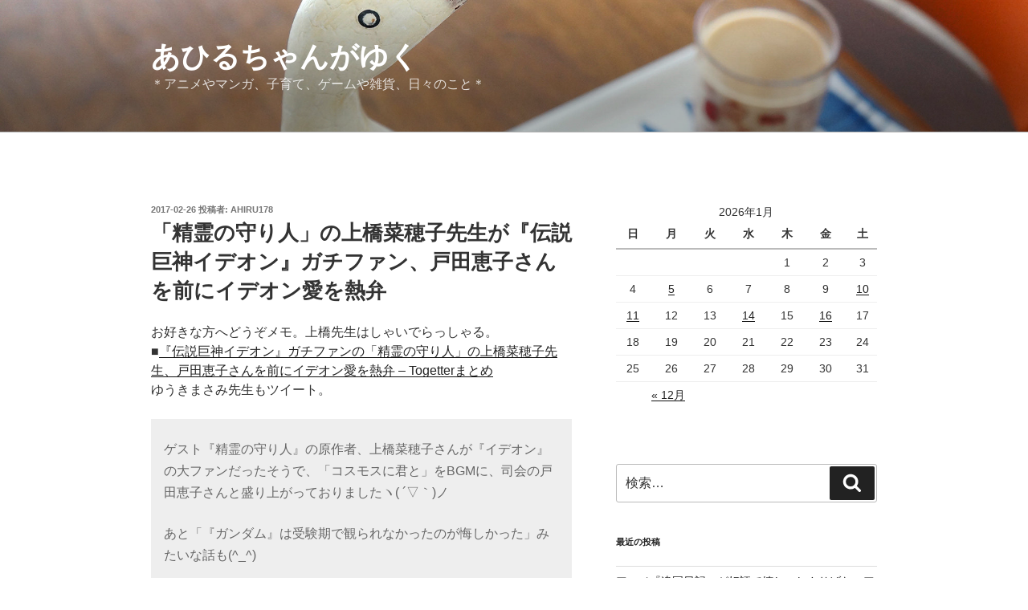

--- FILE ---
content_type: text/html; charset=UTF-8
request_url: http://ahiru178.com/archives/52096877.html
body_size: 40841
content:
<!DOCTYPE html>
<html dir="ltr" lang="ja" prefix="og: https://ogp.me/ns#" class="no-js no-svg">
<head>
<meta charset="UTF-8">
<meta name="viewport" content="width=device-width, initial-scale=1">
<link rel="profile" href="https://gmpg.org/xfn/11">

<script>(function(html){html.className = html.className.replace(/\bno-js\b/,'js')})(document.documentElement);</script>
<title>「精霊の守り人」の上橋菜穂子先生が『伝説巨神イデオン』ガチファン、戸田恵子さんを前にイデオン愛を熱弁 - あひるちゃんがゆく</title>

		<!-- All in One SEO 4.9.2 - aioseo.com -->
	<meta name="description" content="お好きな方へどうぞメモ。上橋先生はしゃいでらっしゃる。 ■『伝説巨神イデオン』ガチファンの「精霊の守り人」の上" />
	<meta name="robots" content="max-image-preview:large" />
	<meta name="author" content="ahiru178"/>
	<link rel="canonical" href="http://ahiru178.com/archives/52096877.html" />
	<meta name="generator" content="All in One SEO (AIOSEO) 4.9.2" />
		<meta property="og:locale" content="ja_JP" />
		<meta property="og:site_name" content="あひるちゃんがゆく - ＊アニメやマンガ、子育て、ゲームや雑貨、日々のこと＊" />
		<meta property="og:type" content="article" />
		<meta property="og:title" content="「精霊の守り人」の上橋菜穂子先生が『伝説巨神イデオン』ガチファン、戸田恵子さんを前にイデオン愛を熱弁 - あひるちゃんがゆく" />
		<meta property="og:description" content="お好きな方へどうぞメモ。上橋先生はしゃいでらっしゃる。 ■『伝説巨神イデオン』ガチファンの「精霊の守り人」の上" />
		<meta property="og:url" content="http://ahiru178.com/archives/52096877.html" />
		<meta property="article:published_time" content="2017-02-26T14:35:20+00:00" />
		<meta property="article:modified_time" content="2017-02-26T14:35:20+00:00" />
		<meta name="twitter:card" content="summary" />
		<meta name="twitter:title" content="「精霊の守り人」の上橋菜穂子先生が『伝説巨神イデオン』ガチファン、戸田恵子さんを前にイデオン愛を熱弁 - あひるちゃんがゆく" />
		<meta name="twitter:description" content="お好きな方へどうぞメモ。上橋先生はしゃいでらっしゃる。 ■『伝説巨神イデオン』ガチファンの「精霊の守り人」の上" />
		<script type="application/ld+json" class="aioseo-schema">
			{"@context":"https:\/\/schema.org","@graph":[{"@type":"BlogPosting","@id":"http:\/\/ahiru178.com\/archives\/52096877.html#blogposting","name":"\u300c\u7cbe\u970a\u306e\u5b88\u308a\u4eba\u300d\u306e\u4e0a\u6a4b\u83dc\u7a42\u5b50\u5148\u751f\u304c\u300e\u4f1d\u8aac\u5de8\u795e\u30a4\u30c7\u30aa\u30f3\u300f\u30ac\u30c1\u30d5\u30a1\u30f3\u3001\u6238\u7530\u6075\u5b50\u3055\u3093\u3092\u524d\u306b\u30a4\u30c7\u30aa\u30f3\u611b\u3092\u71b1\u5f01 - \u3042\u3072\u308b\u3061\u3083\u3093\u304c\u3086\u304f","headline":"\u300c\u7cbe\u970a\u306e\u5b88\u308a\u4eba\u300d\u306e\u4e0a\u6a4b\u83dc\u7a42\u5b50\u5148\u751f\u304c\u300e\u4f1d\u8aac\u5de8\u795e\u30a4\u30c7\u30aa\u30f3\u300f\u30ac\u30c1\u30d5\u30a1\u30f3\u3001\u6238\u7530\u6075\u5b50\u3055\u3093\u3092\u524d\u306b\u30a4\u30c7\u30aa\u30f3\u611b\u3092\u71b1\u5f01","author":{"@id":"http:\/\/ahiru178.com\/archives\/author\/ahiru178#author"},"publisher":{"@id":"http:\/\/ahiru178.com\/#organization"},"image":{"@type":"ImageObject","url":"https:\/\/images-fe.ssl-images-amazon.com\/images\/I\/51ZkIB3eO1L._SL160_.jpg","@id":"http:\/\/ahiru178.com\/archives\/52096877.html\/#articleImage"},"datePublished":"2017-02-26T23:35:20+09:00","dateModified":"2017-02-26T23:35:20+09:00","inLanguage":"ja","mainEntityOfPage":{"@id":"http:\/\/ahiru178.com\/archives\/52096877.html#webpage"},"isPartOf":{"@id":"http:\/\/ahiru178.com\/archives\/52096877.html#webpage"},"articleSection":"*anime*\u30a2\u30cb\u30e1, *novels*\u4e0a\u6a4b\u83dc\u7a42\u5b50,\u5c0f\u91ce\u4e0d\u7531\u7f8e,SF,\u30df\u30b9\u30c6\u30ea\u7b49"},{"@type":"BreadcrumbList","@id":"http:\/\/ahiru178.com\/archives\/52096877.html#breadcrumblist","itemListElement":[{"@type":"ListItem","@id":"http:\/\/ahiru178.com#listItem","position":1,"name":"\u30db\u30fc\u30e0","item":"http:\/\/ahiru178.com","nextItem":{"@type":"ListItem","@id":"http:\/\/ahiru178.com\/archives\/category\/comics#listItem","name":"*comics*\u30de\u30f3\u30ac\u5168\u822c"}},{"@type":"ListItem","@id":"http:\/\/ahiru178.com\/archives\/category\/comics#listItem","position":2,"name":"*comics*\u30de\u30f3\u30ac\u5168\u822c","item":"http:\/\/ahiru178.com\/archives\/category\/comics","nextItem":{"@type":"ListItem","@id":"http:\/\/ahiru178.com\/archives\/category\/comics\/anime%e3%82%a2%e3%83%8b%e3%83%a1#listItem","name":"*anime*\u30a2\u30cb\u30e1"},"previousItem":{"@type":"ListItem","@id":"http:\/\/ahiru178.com#listItem","name":"\u30db\u30fc\u30e0"}},{"@type":"ListItem","@id":"http:\/\/ahiru178.com\/archives\/category\/comics\/anime%e3%82%a2%e3%83%8b%e3%83%a1#listItem","position":3,"name":"*anime*\u30a2\u30cb\u30e1","item":"http:\/\/ahiru178.com\/archives\/category\/comics\/anime%e3%82%a2%e3%83%8b%e3%83%a1","nextItem":{"@type":"ListItem","@id":"http:\/\/ahiru178.com\/archives\/52096877.html#listItem","name":"\u300c\u7cbe\u970a\u306e\u5b88\u308a\u4eba\u300d\u306e\u4e0a\u6a4b\u83dc\u7a42\u5b50\u5148\u751f\u304c\u300e\u4f1d\u8aac\u5de8\u795e\u30a4\u30c7\u30aa\u30f3\u300f\u30ac\u30c1\u30d5\u30a1\u30f3\u3001\u6238\u7530\u6075\u5b50\u3055\u3093\u3092\u524d\u306b\u30a4\u30c7\u30aa\u30f3\u611b\u3092\u71b1\u5f01"},"previousItem":{"@type":"ListItem","@id":"http:\/\/ahiru178.com\/archives\/category\/comics#listItem","name":"*comics*\u30de\u30f3\u30ac\u5168\u822c"}},{"@type":"ListItem","@id":"http:\/\/ahiru178.com\/archives\/52096877.html#listItem","position":4,"name":"\u300c\u7cbe\u970a\u306e\u5b88\u308a\u4eba\u300d\u306e\u4e0a\u6a4b\u83dc\u7a42\u5b50\u5148\u751f\u304c\u300e\u4f1d\u8aac\u5de8\u795e\u30a4\u30c7\u30aa\u30f3\u300f\u30ac\u30c1\u30d5\u30a1\u30f3\u3001\u6238\u7530\u6075\u5b50\u3055\u3093\u3092\u524d\u306b\u30a4\u30c7\u30aa\u30f3\u611b\u3092\u71b1\u5f01","previousItem":{"@type":"ListItem","@id":"http:\/\/ahiru178.com\/archives\/category\/comics\/anime%e3%82%a2%e3%83%8b%e3%83%a1#listItem","name":"*anime*\u30a2\u30cb\u30e1"}}]},{"@type":"Organization","@id":"http:\/\/ahiru178.com\/#organization","name":"\u3042\u3072\u308b\u3061\u3083\u3093\u304c\u3086\u304f","description":"\uff0a\u30a2\u30cb\u30e1\u3084\u30de\u30f3\u30ac\u3001\u5b50\u80b2\u3066\u3001\u30b2\u30fc\u30e0\u3084\u96d1\u8ca8\u3001\u65e5\u3005\u306e\u3053\u3068\uff0a","url":"http:\/\/ahiru178.com\/"},{"@type":"Person","@id":"http:\/\/ahiru178.com\/archives\/author\/ahiru178#author","url":"http:\/\/ahiru178.com\/archives\/author\/ahiru178","name":"ahiru178"},{"@type":"WebPage","@id":"http:\/\/ahiru178.com\/archives\/52096877.html#webpage","url":"http:\/\/ahiru178.com\/archives\/52096877.html","name":"\u300c\u7cbe\u970a\u306e\u5b88\u308a\u4eba\u300d\u306e\u4e0a\u6a4b\u83dc\u7a42\u5b50\u5148\u751f\u304c\u300e\u4f1d\u8aac\u5de8\u795e\u30a4\u30c7\u30aa\u30f3\u300f\u30ac\u30c1\u30d5\u30a1\u30f3\u3001\u6238\u7530\u6075\u5b50\u3055\u3093\u3092\u524d\u306b\u30a4\u30c7\u30aa\u30f3\u611b\u3092\u71b1\u5f01 - \u3042\u3072\u308b\u3061\u3083\u3093\u304c\u3086\u304f","description":"\u304a\u597d\u304d\u306a\u65b9\u3078\u3069\u3046\u305e\u30e1\u30e2\u3002\u4e0a\u6a4b\u5148\u751f\u306f\u3057\u3083\u3044\u3067\u3089\u3063\u3057\u3083\u308b\u3002 \u25a0\u300e\u4f1d\u8aac\u5de8\u795e\u30a4\u30c7\u30aa\u30f3\u300f\u30ac\u30c1\u30d5\u30a1\u30f3\u306e\u300c\u7cbe\u970a\u306e\u5b88\u308a\u4eba\u300d\u306e\u4e0a","inLanguage":"ja","isPartOf":{"@id":"http:\/\/ahiru178.com\/#website"},"breadcrumb":{"@id":"http:\/\/ahiru178.com\/archives\/52096877.html#breadcrumblist"},"author":{"@id":"http:\/\/ahiru178.com\/archives\/author\/ahiru178#author"},"creator":{"@id":"http:\/\/ahiru178.com\/archives\/author\/ahiru178#author"},"datePublished":"2017-02-26T23:35:20+09:00","dateModified":"2017-02-26T23:35:20+09:00"},{"@type":"WebSite","@id":"http:\/\/ahiru178.com\/#website","url":"http:\/\/ahiru178.com\/","name":"\u3042\u3072\u308b\u3061\u3083\u3093\u304c\u3086\u304f","description":"\uff0a\u30a2\u30cb\u30e1\u3084\u30de\u30f3\u30ac\u3001\u5b50\u80b2\u3066\u3001\u30b2\u30fc\u30e0\u3084\u96d1\u8ca8\u3001\u65e5\u3005\u306e\u3053\u3068\uff0a","inLanguage":"ja","publisher":{"@id":"http:\/\/ahiru178.com\/#organization"}}]}
		</script>
		<!-- All in One SEO -->

<link rel="alternate" type="application/rss+xml" title="あひるちゃんがゆく &raquo; フィード" href="http://ahiru178.com/feed" />
<link rel="alternate" type="application/rss+xml" title="あひるちゃんがゆく &raquo; コメントフィード" href="http://ahiru178.com/comments/feed" />
<link rel="alternate" type="application/rss+xml" title="あひるちゃんがゆく &raquo; 「精霊の守り人」の上橋菜穂子先生が『伝説巨神イデオン』ガチファン、戸田恵子さんを前にイデオン愛を熱弁 のコメントのフィード" href="http://ahiru178.com/archives/52096877.html/feed" />
<link rel="alternate" title="oEmbed (JSON)" type="application/json+oembed" href="http://ahiru178.com/wp-json/oembed/1.0/embed?url=http%3A%2F%2Fahiru178.com%2Farchives%2F52096877.html" />
<link rel="alternate" title="oEmbed (XML)" type="text/xml+oembed" href="http://ahiru178.com/wp-json/oembed/1.0/embed?url=http%3A%2F%2Fahiru178.com%2Farchives%2F52096877.html&#038;format=xml" />
<style id='wp-img-auto-sizes-contain-inline-css'>
img:is([sizes=auto i],[sizes^="auto," i]){contain-intrinsic-size:3000px 1500px}
/*# sourceURL=wp-img-auto-sizes-contain-inline-css */
</style>
<style id='wp-emoji-styles-inline-css'>

	img.wp-smiley, img.emoji {
		display: inline !important;
		border: none !important;
		box-shadow: none !important;
		height: 1em !important;
		width: 1em !important;
		margin: 0 0.07em !important;
		vertical-align: -0.1em !important;
		background: none !important;
		padding: 0 !important;
	}
/*# sourceURL=wp-emoji-styles-inline-css */
</style>
<style id='wp-block-library-inline-css'>
:root{--wp-block-synced-color:#7a00df;--wp-block-synced-color--rgb:122,0,223;--wp-bound-block-color:var(--wp-block-synced-color);--wp-editor-canvas-background:#ddd;--wp-admin-theme-color:#007cba;--wp-admin-theme-color--rgb:0,124,186;--wp-admin-theme-color-darker-10:#006ba1;--wp-admin-theme-color-darker-10--rgb:0,107,160.5;--wp-admin-theme-color-darker-20:#005a87;--wp-admin-theme-color-darker-20--rgb:0,90,135;--wp-admin-border-width-focus:2px}@media (min-resolution:192dpi){:root{--wp-admin-border-width-focus:1.5px}}.wp-element-button{cursor:pointer}:root .has-very-light-gray-background-color{background-color:#eee}:root .has-very-dark-gray-background-color{background-color:#313131}:root .has-very-light-gray-color{color:#eee}:root .has-very-dark-gray-color{color:#313131}:root .has-vivid-green-cyan-to-vivid-cyan-blue-gradient-background{background:linear-gradient(135deg,#00d084,#0693e3)}:root .has-purple-crush-gradient-background{background:linear-gradient(135deg,#34e2e4,#4721fb 50%,#ab1dfe)}:root .has-hazy-dawn-gradient-background{background:linear-gradient(135deg,#faaca8,#dad0ec)}:root .has-subdued-olive-gradient-background{background:linear-gradient(135deg,#fafae1,#67a671)}:root .has-atomic-cream-gradient-background{background:linear-gradient(135deg,#fdd79a,#004a59)}:root .has-nightshade-gradient-background{background:linear-gradient(135deg,#330968,#31cdcf)}:root .has-midnight-gradient-background{background:linear-gradient(135deg,#020381,#2874fc)}:root{--wp--preset--font-size--normal:16px;--wp--preset--font-size--huge:42px}.has-regular-font-size{font-size:1em}.has-larger-font-size{font-size:2.625em}.has-normal-font-size{font-size:var(--wp--preset--font-size--normal)}.has-huge-font-size{font-size:var(--wp--preset--font-size--huge)}.has-text-align-center{text-align:center}.has-text-align-left{text-align:left}.has-text-align-right{text-align:right}.has-fit-text{white-space:nowrap!important}#end-resizable-editor-section{display:none}.aligncenter{clear:both}.items-justified-left{justify-content:flex-start}.items-justified-center{justify-content:center}.items-justified-right{justify-content:flex-end}.items-justified-space-between{justify-content:space-between}.screen-reader-text{border:0;clip-path:inset(50%);height:1px;margin:-1px;overflow:hidden;padding:0;position:absolute;width:1px;word-wrap:normal!important}.screen-reader-text:focus{background-color:#ddd;clip-path:none;color:#444;display:block;font-size:1em;height:auto;left:5px;line-height:normal;padding:15px 23px 14px;text-decoration:none;top:5px;width:auto;z-index:100000}html :where(.has-border-color){border-style:solid}html :where([style*=border-top-color]){border-top-style:solid}html :where([style*=border-right-color]){border-right-style:solid}html :where([style*=border-bottom-color]){border-bottom-style:solid}html :where([style*=border-left-color]){border-left-style:solid}html :where([style*=border-width]){border-style:solid}html :where([style*=border-top-width]){border-top-style:solid}html :where([style*=border-right-width]){border-right-style:solid}html :where([style*=border-bottom-width]){border-bottom-style:solid}html :where([style*=border-left-width]){border-left-style:solid}html :where(img[class*=wp-image-]){height:auto;max-width:100%}:where(figure){margin:0 0 1em}html :where(.is-position-sticky){--wp-admin--admin-bar--position-offset:var(--wp-admin--admin-bar--height,0px)}@media screen and (max-width:600px){html :where(.is-position-sticky){--wp-admin--admin-bar--position-offset:0px}}

/*# sourceURL=wp-block-library-inline-css */
</style><style id='wp-block-list-inline-css'>
ol,ul{box-sizing:border-box}:root :where(.wp-block-list.has-background){padding:1.25em 2.375em}
/*# sourceURL=http://ahiru178.com/wp-includes/blocks/list/style.min.css */
</style>
<style id='global-styles-inline-css'>
:root{--wp--preset--aspect-ratio--square: 1;--wp--preset--aspect-ratio--4-3: 4/3;--wp--preset--aspect-ratio--3-4: 3/4;--wp--preset--aspect-ratio--3-2: 3/2;--wp--preset--aspect-ratio--2-3: 2/3;--wp--preset--aspect-ratio--16-9: 16/9;--wp--preset--aspect-ratio--9-16: 9/16;--wp--preset--color--black: #000000;--wp--preset--color--cyan-bluish-gray: #abb8c3;--wp--preset--color--white: #ffffff;--wp--preset--color--pale-pink: #f78da7;--wp--preset--color--vivid-red: #cf2e2e;--wp--preset--color--luminous-vivid-orange: #ff6900;--wp--preset--color--luminous-vivid-amber: #fcb900;--wp--preset--color--light-green-cyan: #7bdcb5;--wp--preset--color--vivid-green-cyan: #00d084;--wp--preset--color--pale-cyan-blue: #8ed1fc;--wp--preset--color--vivid-cyan-blue: #0693e3;--wp--preset--color--vivid-purple: #9b51e0;--wp--preset--gradient--vivid-cyan-blue-to-vivid-purple: linear-gradient(135deg,rgb(6,147,227) 0%,rgb(155,81,224) 100%);--wp--preset--gradient--light-green-cyan-to-vivid-green-cyan: linear-gradient(135deg,rgb(122,220,180) 0%,rgb(0,208,130) 100%);--wp--preset--gradient--luminous-vivid-amber-to-luminous-vivid-orange: linear-gradient(135deg,rgb(252,185,0) 0%,rgb(255,105,0) 100%);--wp--preset--gradient--luminous-vivid-orange-to-vivid-red: linear-gradient(135deg,rgb(255,105,0) 0%,rgb(207,46,46) 100%);--wp--preset--gradient--very-light-gray-to-cyan-bluish-gray: linear-gradient(135deg,rgb(238,238,238) 0%,rgb(169,184,195) 100%);--wp--preset--gradient--cool-to-warm-spectrum: linear-gradient(135deg,rgb(74,234,220) 0%,rgb(151,120,209) 20%,rgb(207,42,186) 40%,rgb(238,44,130) 60%,rgb(251,105,98) 80%,rgb(254,248,76) 100%);--wp--preset--gradient--blush-light-purple: linear-gradient(135deg,rgb(255,206,236) 0%,rgb(152,150,240) 100%);--wp--preset--gradient--blush-bordeaux: linear-gradient(135deg,rgb(254,205,165) 0%,rgb(254,45,45) 50%,rgb(107,0,62) 100%);--wp--preset--gradient--luminous-dusk: linear-gradient(135deg,rgb(255,203,112) 0%,rgb(199,81,192) 50%,rgb(65,88,208) 100%);--wp--preset--gradient--pale-ocean: linear-gradient(135deg,rgb(255,245,203) 0%,rgb(182,227,212) 50%,rgb(51,167,181) 100%);--wp--preset--gradient--electric-grass: linear-gradient(135deg,rgb(202,248,128) 0%,rgb(113,206,126) 100%);--wp--preset--gradient--midnight: linear-gradient(135deg,rgb(2,3,129) 0%,rgb(40,116,252) 100%);--wp--preset--font-size--small: 13px;--wp--preset--font-size--medium: 20px;--wp--preset--font-size--large: 36px;--wp--preset--font-size--x-large: 42px;--wp--preset--spacing--20: 0.44rem;--wp--preset--spacing--30: 0.67rem;--wp--preset--spacing--40: 1rem;--wp--preset--spacing--50: 1.5rem;--wp--preset--spacing--60: 2.25rem;--wp--preset--spacing--70: 3.38rem;--wp--preset--spacing--80: 5.06rem;--wp--preset--shadow--natural: 6px 6px 9px rgba(0, 0, 0, 0.2);--wp--preset--shadow--deep: 12px 12px 50px rgba(0, 0, 0, 0.4);--wp--preset--shadow--sharp: 6px 6px 0px rgba(0, 0, 0, 0.2);--wp--preset--shadow--outlined: 6px 6px 0px -3px rgb(255, 255, 255), 6px 6px rgb(0, 0, 0);--wp--preset--shadow--crisp: 6px 6px 0px rgb(0, 0, 0);}:where(.is-layout-flex){gap: 0.5em;}:where(.is-layout-grid){gap: 0.5em;}body .is-layout-flex{display: flex;}.is-layout-flex{flex-wrap: wrap;align-items: center;}.is-layout-flex > :is(*, div){margin: 0;}body .is-layout-grid{display: grid;}.is-layout-grid > :is(*, div){margin: 0;}:where(.wp-block-columns.is-layout-flex){gap: 2em;}:where(.wp-block-columns.is-layout-grid){gap: 2em;}:where(.wp-block-post-template.is-layout-flex){gap: 1.25em;}:where(.wp-block-post-template.is-layout-grid){gap: 1.25em;}.has-black-color{color: var(--wp--preset--color--black) !important;}.has-cyan-bluish-gray-color{color: var(--wp--preset--color--cyan-bluish-gray) !important;}.has-white-color{color: var(--wp--preset--color--white) !important;}.has-pale-pink-color{color: var(--wp--preset--color--pale-pink) !important;}.has-vivid-red-color{color: var(--wp--preset--color--vivid-red) !important;}.has-luminous-vivid-orange-color{color: var(--wp--preset--color--luminous-vivid-orange) !important;}.has-luminous-vivid-amber-color{color: var(--wp--preset--color--luminous-vivid-amber) !important;}.has-light-green-cyan-color{color: var(--wp--preset--color--light-green-cyan) !important;}.has-vivid-green-cyan-color{color: var(--wp--preset--color--vivid-green-cyan) !important;}.has-pale-cyan-blue-color{color: var(--wp--preset--color--pale-cyan-blue) !important;}.has-vivid-cyan-blue-color{color: var(--wp--preset--color--vivid-cyan-blue) !important;}.has-vivid-purple-color{color: var(--wp--preset--color--vivid-purple) !important;}.has-black-background-color{background-color: var(--wp--preset--color--black) !important;}.has-cyan-bluish-gray-background-color{background-color: var(--wp--preset--color--cyan-bluish-gray) !important;}.has-white-background-color{background-color: var(--wp--preset--color--white) !important;}.has-pale-pink-background-color{background-color: var(--wp--preset--color--pale-pink) !important;}.has-vivid-red-background-color{background-color: var(--wp--preset--color--vivid-red) !important;}.has-luminous-vivid-orange-background-color{background-color: var(--wp--preset--color--luminous-vivid-orange) !important;}.has-luminous-vivid-amber-background-color{background-color: var(--wp--preset--color--luminous-vivid-amber) !important;}.has-light-green-cyan-background-color{background-color: var(--wp--preset--color--light-green-cyan) !important;}.has-vivid-green-cyan-background-color{background-color: var(--wp--preset--color--vivid-green-cyan) !important;}.has-pale-cyan-blue-background-color{background-color: var(--wp--preset--color--pale-cyan-blue) !important;}.has-vivid-cyan-blue-background-color{background-color: var(--wp--preset--color--vivid-cyan-blue) !important;}.has-vivid-purple-background-color{background-color: var(--wp--preset--color--vivid-purple) !important;}.has-black-border-color{border-color: var(--wp--preset--color--black) !important;}.has-cyan-bluish-gray-border-color{border-color: var(--wp--preset--color--cyan-bluish-gray) !important;}.has-white-border-color{border-color: var(--wp--preset--color--white) !important;}.has-pale-pink-border-color{border-color: var(--wp--preset--color--pale-pink) !important;}.has-vivid-red-border-color{border-color: var(--wp--preset--color--vivid-red) !important;}.has-luminous-vivid-orange-border-color{border-color: var(--wp--preset--color--luminous-vivid-orange) !important;}.has-luminous-vivid-amber-border-color{border-color: var(--wp--preset--color--luminous-vivid-amber) !important;}.has-light-green-cyan-border-color{border-color: var(--wp--preset--color--light-green-cyan) !important;}.has-vivid-green-cyan-border-color{border-color: var(--wp--preset--color--vivid-green-cyan) !important;}.has-pale-cyan-blue-border-color{border-color: var(--wp--preset--color--pale-cyan-blue) !important;}.has-vivid-cyan-blue-border-color{border-color: var(--wp--preset--color--vivid-cyan-blue) !important;}.has-vivid-purple-border-color{border-color: var(--wp--preset--color--vivid-purple) !important;}.has-vivid-cyan-blue-to-vivid-purple-gradient-background{background: var(--wp--preset--gradient--vivid-cyan-blue-to-vivid-purple) !important;}.has-light-green-cyan-to-vivid-green-cyan-gradient-background{background: var(--wp--preset--gradient--light-green-cyan-to-vivid-green-cyan) !important;}.has-luminous-vivid-amber-to-luminous-vivid-orange-gradient-background{background: var(--wp--preset--gradient--luminous-vivid-amber-to-luminous-vivid-orange) !important;}.has-luminous-vivid-orange-to-vivid-red-gradient-background{background: var(--wp--preset--gradient--luminous-vivid-orange-to-vivid-red) !important;}.has-very-light-gray-to-cyan-bluish-gray-gradient-background{background: var(--wp--preset--gradient--very-light-gray-to-cyan-bluish-gray) !important;}.has-cool-to-warm-spectrum-gradient-background{background: var(--wp--preset--gradient--cool-to-warm-spectrum) !important;}.has-blush-light-purple-gradient-background{background: var(--wp--preset--gradient--blush-light-purple) !important;}.has-blush-bordeaux-gradient-background{background: var(--wp--preset--gradient--blush-bordeaux) !important;}.has-luminous-dusk-gradient-background{background: var(--wp--preset--gradient--luminous-dusk) !important;}.has-pale-ocean-gradient-background{background: var(--wp--preset--gradient--pale-ocean) !important;}.has-electric-grass-gradient-background{background: var(--wp--preset--gradient--electric-grass) !important;}.has-midnight-gradient-background{background: var(--wp--preset--gradient--midnight) !important;}.has-small-font-size{font-size: var(--wp--preset--font-size--small) !important;}.has-medium-font-size{font-size: var(--wp--preset--font-size--medium) !important;}.has-large-font-size{font-size: var(--wp--preset--font-size--large) !important;}.has-x-large-font-size{font-size: var(--wp--preset--font-size--x-large) !important;}
/*# sourceURL=global-styles-inline-css */
</style>

<style id='classic-theme-styles-inline-css'>
/*! This file is auto-generated */
.wp-block-button__link{color:#fff;background-color:#32373c;border-radius:9999px;box-shadow:none;text-decoration:none;padding:calc(.667em + 2px) calc(1.333em + 2px);font-size:1.125em}.wp-block-file__button{background:#32373c;color:#fff;text-decoration:none}
/*# sourceURL=/wp-includes/css/classic-themes.min.css */
</style>
<link rel='stylesheet' id='wp-postratings-css' href='http://ahiru178.com/wp-content/plugins/wp-postratings/css/postratings-css.css?ver=1.91.2' media='all' />
<link rel='stylesheet' id='yyi_rinker_stylesheet-css' href='http://ahiru178.com/wp-content/plugins/yyi-rinker/css/style.css?v=1.11.1&#038;ver=6.9' media='all' />
<link rel='stylesheet' id='twentyseventeen-style-css' href='http://ahiru178.com/wp-content/themes/twentyseventeen/style.css?ver=20201208' media='all' />
<link rel='stylesheet' id='twentyseventeen-block-style-css' href='http://ahiru178.com/wp-content/themes/twentyseventeen/assets/css/blocks.css?ver=20190105' media='all' />
<script src="http://ahiru178.com/wp-includes/js/jquery/jquery.min.js?ver=3.7.1" id="jquery-core-js"></script>
<script src="http://ahiru178.com/wp-includes/js/jquery/jquery-migrate.min.js?ver=3.4.1" id="jquery-migrate-js"></script>
<link rel="https://api.w.org/" href="http://ahiru178.com/wp-json/" /><link rel="alternate" title="JSON" type="application/json" href="http://ahiru178.com/wp-json/wp/v2/posts/5135" /><link rel="EditURI" type="application/rsd+xml" title="RSD" href="http://ahiru178.com/xmlrpc.php?rsd" />
<meta name="generator" content="WordPress 6.9" />
<link rel='shortlink' href='http://ahiru178.com/?p=5135' />
<style>
.yyi-rinker-images {
    display: flex;
    justify-content: center;
    align-items: center;
    position: relative;

}
div.yyi-rinker-image img.yyi-rinker-main-img.hidden {
    display: none;
}

.yyi-rinker-images-arrow {
    cursor: pointer;
    position: absolute;
    top: 50%;
    display: block;
    margin-top: -11px;
    opacity: 0.6;
    width: 22px;
}

.yyi-rinker-images-arrow-left{
    left: -10px;
}
.yyi-rinker-images-arrow-right{
    right: -10px;
}

.yyi-rinker-images-arrow-left.hidden {
    display: none;
}

.yyi-rinker-images-arrow-right.hidden {
    display: none;
}
div.yyi-rinker-contents.yyi-rinker-design-tate  div.yyi-rinker-box{
    flex-direction: column;
}

div.yyi-rinker-contents.yyi-rinker-design-slim div.yyi-rinker-box .yyi-rinker-links {
    flex-direction: column;
}

div.yyi-rinker-contents.yyi-rinker-design-slim div.yyi-rinker-info {
    width: 100%;
}

div.yyi-rinker-contents.yyi-rinker-design-slim .yyi-rinker-title {
    text-align: center;
}

div.yyi-rinker-contents.yyi-rinker-design-slim .yyi-rinker-links {
    text-align: center;
}
div.yyi-rinker-contents.yyi-rinker-design-slim .yyi-rinker-image {
    margin: auto;
}

div.yyi-rinker-contents.yyi-rinker-design-slim div.yyi-rinker-info ul.yyi-rinker-links li {
	align-self: stretch;
}
div.yyi-rinker-contents.yyi-rinker-design-slim div.yyi-rinker-box div.yyi-rinker-info {
	padding: 0;
}
div.yyi-rinker-contents.yyi-rinker-design-slim div.yyi-rinker-box {
	flex-direction: column;
	padding: 14px 5px 0;
}

.yyi-rinker-design-slim div.yyi-rinker-box div.yyi-rinker-info {
	text-align: center;
}

.yyi-rinker-design-slim div.price-box span.price {
	display: block;
}

div.yyi-rinker-contents.yyi-rinker-design-slim div.yyi-rinker-info div.yyi-rinker-title a{
	font-size:16px;
}

div.yyi-rinker-contents.yyi-rinker-design-slim ul.yyi-rinker-links li.amazonkindlelink:before,  div.yyi-rinker-contents.yyi-rinker-design-slim ul.yyi-rinker-links li.amazonlink:before,  div.yyi-rinker-contents.yyi-rinker-design-slim ul.yyi-rinker-links li.rakutenlink:before, div.yyi-rinker-contents.yyi-rinker-design-slim ul.yyi-rinker-links li.yahoolink:before, div.yyi-rinker-contents.yyi-rinker-design-slim ul.yyi-rinker-links li.mercarilink:before {
	font-size:12px;
}

div.yyi-rinker-contents.yyi-rinker-design-slim ul.yyi-rinker-links li a {
	font-size: 13px;
}
.entry-content ul.yyi-rinker-links li {
	padding: 0;
}

div.yyi-rinker-contents .yyi-rinker-attention.attention_desing_right_ribbon {
    width: 89px;
    height: 91px;
    position: absolute;
    top: -1px;
    right: -1px;
    left: auto;
    overflow: hidden;
}

div.yyi-rinker-contents .yyi-rinker-attention.attention_desing_right_ribbon span {
    display: inline-block;
    width: 146px;
    position: absolute;
    padding: 4px 0;
    left: -13px;
    top: 12px;
    text-align: center;
    font-size: 12px;
    line-height: 24px;
    -webkit-transform: rotate(45deg);
    transform: rotate(45deg);
    box-shadow: 0 1px 3px rgba(0, 0, 0, 0.2);
}

div.yyi-rinker-contents .yyi-rinker-attention.attention_desing_right_ribbon {
    background: none;
}
.yyi-rinker-attention.attention_desing_right_ribbon .yyi-rinker-attention-after,
.yyi-rinker-attention.attention_desing_right_ribbon .yyi-rinker-attention-before{
display:none;
}
div.yyi-rinker-use-right_ribbon div.yyi-rinker-title {
    margin-right: 2rem;
}

				</style><link rel="pingback" href="http://ahiru178.com/xmlrpc.php">
<style>.recentcomments a{display:inline !important;padding:0 !important;margin:0 !important;}</style>		<style id="wp-custom-css">
			blockquote{
    background-color: #eee;
    padding: 1.5em 1em 0em;
    position: relative;
    font-size: 100% !important;
 	   font-style: normal !important;
    margin: 0 0em 1.5em;
}
		</style>
		</head>

<body class="wp-singular post-template-default single single-post postid-5135 single-format-standard wp-embed-responsive wp-theme-twentyseventeen has-header-image has-sidebar colors-light">
<div id="page" class="site">
	<a class="skip-link screen-reader-text" href="#content">コンテンツへスキップ</a>

	<header id="masthead" class="site-header">

		<div class="custom-header">

		<div class="custom-header-media">
			<div id="wp-custom-header" class="wp-custom-header"><img src="http://ahiru178.com/wp-content/uploads/2017/08/ahirusweets2-e1522468498578.jpg" width="2000" height="1330" alt="" srcset="http://ahiru178.com/wp-content/uploads/2017/08/ahirusweets2-e1522468498578.jpg 2000w, http://ahiru178.com/wp-content/uploads/2017/08/ahirusweets2-e1522468498578-300x200.jpg 300w, http://ahiru178.com/wp-content/uploads/2017/08/ahirusweets2-e1522468498578-768x511.jpg 768w, http://ahiru178.com/wp-content/uploads/2017/08/ahirusweets2-e1522468498578-1024x681.jpg 1024w" sizes="100vw" decoding="async" fetchpriority="high" /></div>		</div>

	<div class="site-branding">
	<div class="wrap">

		
		<div class="site-branding-text">
							<p class="site-title"><a href="http://ahiru178.com/" rel="home">あひるちゃんがゆく</a></p>
			
							<p class="site-description">＊アニメやマンガ、子育て、ゲームや雑貨、日々のこと＊</p>
					</div><!-- .site-branding-text -->

		
	</div><!-- .wrap -->
</div><!-- .site-branding -->

</div><!-- .custom-header -->

		
	</header><!-- #masthead -->

	
	<div class="site-content-contain">
		<div id="content" class="site-content">

<div class="wrap">
	<div id="primary" class="content-area">
		<main id="main" class="site-main">

			
<article id="post-5135" class="post-5135 post type-post status-publish format-standard hentry category-anime category-novels">
		<header class="entry-header">
		<div class="entry-meta"><span class="posted-on"><span class="screen-reader-text">投稿日:</span> <a href="http://ahiru178.com/archives/52096877.html" rel="bookmark"><time class="entry-date published updated" datetime="2017-02-26T23:35:20+09:00">2017-02-26</time></a></span><span class="byline"> 投稿者: <span class="author vcard"><a class="url fn n" href="http://ahiru178.com/archives/author/ahiru178">ahiru178</a></span></span></div><!-- .entry-meta --><h1 class="entry-title">「精霊の守り人」の上橋菜穂子先生が『伝説巨神イデオン』ガチファン、戸田恵子さんを前にイデオン愛を熱弁</h1>	</header><!-- .entry-header -->

	
	<div class="entry-content">
		<p>お好きな方へどうぞメモ。上橋先生はしゃいでらっしゃる。<br />
■<a href="https://togetter.com/li/1084482" target="_blank" title="">『伝説巨神イデオン』ガチファンの「精霊の守り人」の上橋菜穂子先生、戸田恵子さんを前にイデオン愛を熱弁 &#8211; Togetterまとめ</a><br />
ゆうきまさみ先生もツイート。</p>
<blockquote class="twitter-tweet" data-lang="ja">
<p lang="ja" dir="ltr">ゲスト『精霊の守り人』の原作者、上橋菜穂子さんが『イデオン』の大ファンだったそうで、「コスモスに君と」をBGMに、司会の戸田恵子さんと盛り上がっておりましたヽ( ´▽｀)ノ</p>
<p>あと「『ガンダム』は受験期で観られなかったのが悔しかった」みたいな話も(^_^)</p>
<p>&mdash; ゆうき まさみ (@masyuuki) <a href="https://twitter.com/masyuuki/status/834983942541332480">2017年2月24日</a></p></blockquote>
<p><script async src="//platform.twitter.com/widgets.js" charset="utf-8"></script><br />
以下、関連あひる。<script src="//platform.twitter.com/widgets.js" charset="utf-8"></script></p>
<p><span id="more-5135"></span><br />
上橋菜穂子先生大好きです。はしゃぎがちなお人柄なのですね。以前NHKの番組で獣医師の先生と対談されていた時もイケメンですねえ～とはしゃいでらして可愛かった。<br />
これだ。<br />
■<a href="https://tvtopic.goo.ne.jp/kansai/program/nhk/40120/475241/" target="_blank" title="">[SWITCHインタビュー 達人達（たち） 【アンコール「上橋菜穂子×齊藤慶輔」】 ]の番組概要ページ</a><br />
お！本になってる！</p>
<div class="amazon Default">
<div class="pictBox" align="left" ><a href="https://www.amazon.co.jp/%E5%91%BD%E3%81%AE%E6%84%8F%E5%91%B3-%E5%91%BD%E3%81%AE%E3%81%97%E3%82%8B%E3%81%97-%E4%B8%96%E3%81%AE%E4%B8%AD%E3%81%B8%E3%81%AE%E6%89%89-%E4%B8%8A%E6%A9%8B-%E8%8F%9C%E7%A9%82%E5%AD%90/dp/4062870258%3FSubscriptionId%3DAKIAIM37F4M6SCT5W23Q%26tag%3Dahiruchan09-22%26linkCode%3Dxm2%26camp%3D2025%26creative%3D165953%26creativeASIN%3D4062870258" target="_blank"><img decoding="async" src="https://images-fe.ssl-images-amazon.com/images/I/51ZkIB3eO1L._SL160_.jpg" alt="命の意味 命のしるし (世の中への扉)" border="0" hspace="5" align="left" style="margin-right:10px" class="pict" /></a></div>
<div class="itemTitle"><a href="https://www.amazon.co.jp/%E5%91%BD%E3%81%AE%E6%84%8F%E5%91%B3-%E5%91%BD%E3%81%AE%E3%81%97%E3%82%8B%E3%81%97-%E4%B8%96%E3%81%AE%E4%B8%AD%E3%81%B8%E3%81%AE%E6%89%89-%E4%B8%8A%E6%A9%8B-%E8%8F%9C%E7%A9%82%E5%AD%90/dp/4062870258%3FSubscriptionId%3DAKIAIM37F4M6SCT5W23Q%26tag%3Dahiruchan09-22%26linkCode%3Dxm2%26camp%3D2025%26creative%3D165953%26creativeASIN%3D4062870258" target="_blank" >命の意味 命のしるし (世の中への扉) [単行本]</a></div>
<div class="itemSubTxt">上橋 菜穂子</div>
<div class="itemSubTxt">講談社</div>
<div class="itemSubTxt">2017-01-26</div>
</div>
<p><br clear="left" style="clear:left" /><br />
上橋菜穂子関連あひる。<br />
■<a href="http://blog.livedoor.jp/ahiru178/archives/52067436.html" target="_blank" title="">March 23, 2016 NHKドラマ『精霊の守り人』第一話面白かった！今後の予想？のようなもの（ネタバレあり）</a><br />
■<a href="http://blog.livedoor.jp/ahiru178/archives/52069177.html" target="_blank" title="">April 10, 2016 NHKドラマ『精霊の守り人』シーズン1終了、シーズン2が意外な展開に！？（ネタバレ感想）</a><br />
■<a href="http://blog.livedoor.jp/ahiru178/archives/52062637.html" target="_blank" title="">February 02, 2016 NHKドラマ版『精霊の守り人』メインビジュアル発表、高島礼子さんのトロガイが予想の遥か上</a><br />
■<a href="http://blog.livedoor.jp/ahiru178/archives/52002309.html" target="_blank" title="">July 31, 2014 上橋菜穂子『精霊の守り人』など守り人シリーズ全編がNHKで実写ドラマ化！主演綾瀬はるか</a><br />
■<a href="http://blog.livedoor.jp/ahiru178/archives/52043947.html" target="_blank" title="">August 10, 2015 NHKドラマ「精霊の守り人」、メインキャスト発表</a><br />
■<a href="http://blog.livedoor.jp/ahiru178/archives/52001677.html" target="_blank" title="">July 25, 2014 上橋菜穂子さん、国際アンデルセン賞を受賞　児童文学のノーベル賞</a><br />
■<a href="http://blog.livedoor.jp/ahiru178/archives/51939370.html" target="_blank" title="">March 16, 2013 『獣の奏者』を読んで思った、上橋菜穂子作品はやはりエロくて素晴らしいと</a><br />
■<a href="http://blog.livedoor.jp/ahiru178/archives/52078439.html" target="_blank" title="">July 22, 2016 NHKアニメ精霊の守り人、再放送が毎週土曜に！</a><br />
ゆうきまさみ先生。<br />
■<a href="http://blog.livedoor.jp/ahiru178/archives/52094890.html" target="_blank" title="">February 04, 2017 ゆうきまさみ『白暮のクロニクル』がエロ展開に！やはり吸血鬼ってエロい（雑誌ややネタバレ注意）</a><br />
■<a href="http://blog.livedoor.jp/ahiru178/archives/51817815.html" target="_blank" title="">August 13, 2011 パトレイバー上司比較、内海さんと後藤さん</a><br />
■<a href="http://blog.livedoor.jp/ahiru178/archives/51962927.html" target="_blank" title="">August 27, 2013 ゆうきまさみ新連載『白暮のクロニクル』、週刊スピリッツにて開始</a></p>
<div class="amazon Default">
<div class="pictBox" align="left" ><a href="https://www.amazon.co.jp/%E7%82%8E%E8%B7%AF%E3%82%92%E8%A1%8C%E3%81%8F%E8%80%85-%E5%AE%88%E3%82%8A%E4%BA%BA%E4%BD%9C%E5%93%81%E9%9B%86-%E6%96%B0%E6%BD%AE%E6%96%87%E5%BA%AB-%E4%B8%8A%E6%A9%8B-%E8%8F%9C%E7%A9%82%E5%AD%90/dp/4101302847%3FSubscriptionId%3DAKIAIM37F4M6SCT5W23Q%26tag%3Dahiruchan09-22%26linkCode%3Dxm2%26camp%3D2025%26creative%3D165953%26creativeASIN%3D4101302847" target="_blank"><img decoding="async" src="https://images-fe.ssl-images-amazon.com/images/I/61AdW-3pYzL._SL160_.jpg" alt="炎路を行く者: 守り人作品集 (新潮文庫)" border="0" hspace="5" align="left" style="margin-right:10px" class="pict" /></a></div>
<div class="itemTitle"><a href="https://www.amazon.co.jp/%E7%82%8E%E8%B7%AF%E3%82%92%E8%A1%8C%E3%81%8F%E8%80%85-%E5%AE%88%E3%82%8A%E4%BA%BA%E4%BD%9C%E5%93%81%E9%9B%86-%E6%96%B0%E6%BD%AE%E6%96%87%E5%BA%AB-%E4%B8%8A%E6%A9%8B-%E8%8F%9C%E7%A9%82%E5%AD%90/dp/4101302847%3FSubscriptionId%3DAKIAIM37F4M6SCT5W23Q%26tag%3Dahiruchan09-22%26linkCode%3Dxm2%26camp%3D2025%26creative%3D165953%26creativeASIN%3D4101302847" target="_blank" >炎路を行く者: 守り人作品集 (新潮文庫) [文庫]</a></div>
<div class="itemSubTxt">上橋 菜穂子</div>
<div class="itemSubTxt">新潮社</div>
<div class="itemSubTxt">2016-12-23</div>
</div>
<p><br clear="left" style="clear:left" /></p>
<div class="amazon Default">
<div class="pictBox" align="left" ><a href="https://www.amazon.co.jp/%E5%A2%97%E8%A3%9C%E6%94%B9%E8%A8%82%E7%89%88-%E3%80%8C%E5%AE%88%E3%82%8A%E4%BA%BA%E3%80%8D%E3%81%AE%E3%81%99%E3%81%B9%E3%81%A6-%E4%B8%8A%E6%A9%8B-%E8%8F%9C%E7%A9%82%E5%AD%90/dp/4037501600%3FSubscriptionId%3DAKIAIM37F4M6SCT5W23Q%26tag%3Dahiruchan09-22%26linkCode%3Dxm2%26camp%3D2025%26creative%3D165953%26creativeASIN%3D4037501600" target="_blank"><img decoding="async" src="https://images-fe.ssl-images-amazon.com/images/I/61ajLBNGuKL._SL160_.jpg" alt="増補改訂版 「守り人」のすべて" border="0" hspace="5" align="left" style="margin-right:10px" class="pict" /></a></div>
<div class="itemTitle"><a href="https://www.amazon.co.jp/%E5%A2%97%E8%A3%9C%E6%94%B9%E8%A8%82%E7%89%88-%E3%80%8C%E5%AE%88%E3%82%8A%E4%BA%BA%E3%80%8D%E3%81%AE%E3%81%99%E3%81%B9%E3%81%A6-%E4%B8%8A%E6%A9%8B-%E8%8F%9C%E7%A9%82%E5%AD%90/dp/4037501600%3FSubscriptionId%3DAKIAIM37F4M6SCT5W23Q%26tag%3Dahiruchan09-22%26linkCode%3Dxm2%26camp%3D2025%26creative%3D165953%26creativeASIN%3D4037501600" target="_blank" >増補改訂版 「守り人」のすべて [単行本（ソフトカバー）]</a></div>
<div class="itemSubTxt">上橋 菜穂子</div>
<div class="itemSubTxt">偕成社</div>
<div class="itemSubTxt">2016-12-14</div>
</div>
<p><br clear="left" style="clear:left" /></p>
<div class="amazon Default">
<div class="pictBox" align="left" ><a href="https://www.amazon.co.jp/%E7%89%A9%E8%AA%9E%E3%82%8B%E3%81%93%E3%81%A8%E3%80%81%E7%94%9F%E3%81%8D%E3%82%8B%E3%81%93%E3%81%A8-%E8%AC%9B%E8%AB%87%E7%A4%BE%E6%96%87%E5%BA%AB-%E4%B8%8A%E6%A9%8B-%E8%8F%9C%E7%A9%82%E5%AD%90/dp/4062933381%3FSubscriptionId%3DAKIAIM37F4M6SCT5W23Q%26tag%3Dahiruchan09-22%26linkCode%3Dxm2%26camp%3D2025%26creative%3D165953%26creativeASIN%3D4062933381" target="_blank"><img decoding="async" src="https://images-fe.ssl-images-amazon.com/images/I/41Ajzx3jl3L._SL160_.jpg" alt="物語ること、生きること (講談社文庫)" border="0" hspace="5" align="left" style="margin-right:10px" class="pict" /></a></div>
<div class="itemTitle"><a href="https://www.amazon.co.jp/%E7%89%A9%E8%AA%9E%E3%82%8B%E3%81%93%E3%81%A8%E3%80%81%E7%94%9F%E3%81%8D%E3%82%8B%E3%81%93%E3%81%A8-%E8%AC%9B%E8%AB%87%E7%A4%BE%E6%96%87%E5%BA%AB-%E4%B8%8A%E6%A9%8B-%E8%8F%9C%E7%A9%82%E5%AD%90/dp/4062933381%3FSubscriptionId%3DAKIAIM37F4M6SCT5W23Q%26tag%3Dahiruchan09-22%26linkCode%3Dxm2%26camp%3D2025%26creative%3D165953%26creativeASIN%3D4062933381" target="_blank" >物語ること、生きること (講談社文庫) [文庫]</a></div>
<div class="itemSubTxt">上橋 菜穂子</div>
<div class="itemSubTxt">講談社</div>
<div class="itemSubTxt">2016-03-15</div>
</div>
<p><br clear="left" style="clear:left" /></p>
	</div><!-- .entry-content -->

	<footer class="entry-footer"><span class="cat-tags-links"><span class="cat-links"><svg class="icon icon-folder-open" aria-hidden="true" role="img"> <use href="#icon-folder-open" xlink:href="#icon-folder-open"></use> </svg><span class="screen-reader-text">カテゴリー</span><a href="http://ahiru178.com/archives/category/comics/anime%e3%82%a2%e3%83%8b%e3%83%a1" rel="category tag">*anime*アニメ</a>、<a href="http://ahiru178.com/archives/category/novels" rel="category tag">*novels*上橋菜穂子,小野不由美,SF,ミステリ等</a></span></span></footer> <!-- .entry-footer -->
</article><!-- #post-5135 -->
<div id="post-ratings-5135" class="post-ratings" itemscope itemtype="https://schema.org/Article" data-nonce="5ea8239fd6"><br>
<h4>ハートをつける <img id="rating_5135_1" src="http://ahiru178.com/wp-content/plugins/wp-postratings/images/heart/rating_1_on.gif" alt="ハート" title="ハート" onmouseover="current_rating(5135, 1, 'ハート');" onmouseout="ratings_off(1, 0, 0);" onclick="rate_post();" onkeypress="rate_post();" style="cursor: pointer; border: 0px;" /> 2</h4><meta itemprop="name" content="「精霊の守り人」の上橋菜穂子先生が『伝説巨神イデオン』ガチファン、戸田恵子さんを前にイデオン愛を熱弁" /><meta itemprop="headline" content="「精霊の守り人」の上橋菜穂子先生が『伝説巨神イデオン』ガチファン、戸田恵子さんを前にイデオン愛を熱弁" /><meta itemprop="description" content="お好きな方へどうぞメモ。上橋先生はしゃいでらっしゃる。
■『伝説巨神イデオン』ガチファンの「精霊の守り人」の上橋菜穂子先生、戸田恵子さんを前にイデオン愛を熱弁 - Togetterまとめ
ゆうきまさみ先生もツイート。
ゲスト『精霊の守り人』の原作者、上橋菜穂子さんが『イデオン』の大ファンだったそうで、「コスモスに君と」をBGMに、司会の戸田恵子さんと盛り上がっておりましたヽ( &acute;▽｀)ノあと「『ガ..." /><meta itemprop="datePublished" content="2017-02-26T23:35:20+09:00" /><meta itemprop="dateModified" content="2017-02-26T23:35:20+09:00" /><meta itemprop="url" content="http://ahiru178.com/archives/52096877.html" /><meta itemprop="author" content="ahiru178" /><meta itemprop="mainEntityOfPage" content="http://ahiru178.com/archives/52096877.html" /><div style="display: none;" itemprop="publisher" itemscope itemtype="https://schema.org/Organization"><meta itemprop="name" content="あひるちゃんがゆく" /><meta itemprop="url" content="http://ahiru178.com" /><div itemprop="logo" itemscope itemtype="https://schema.org/ImageObject"><meta itemprop="url" content="http://ahiru178.com/wp-content/uploads/2017/08/ahirusweets2-e1522468498578.jpg" /></div></div><div style="display: none;" itemprop="aggregateRating" itemscope itemtype="https://schema.org/AggregateRating"><meta itemprop="bestRating" content="1" /><meta itemprop="worstRating" content="1" /><meta itemprop="ratingValue" content="1" /><meta itemprop="ratingCount" content="2" /></div></div>
<div id="comments" class="comments-area">

		<div id="respond" class="comment-respond">
		<h3 id="reply-title" class="comment-reply-title">コメントを残す</h3><form action="http://ahiru178.com/wp-comments-post.php" method="post" id="commentform" class="comment-form"><p class="comment-notes"><span id="email-notes">メールアドレスが公開されることはありません。</span> <span class="required-field-message"><span class="required">※</span> が付いている欄は必須項目です</span></p><p class="comment-form-comment"><label for="comment">コメント <span class="required">※</span></label> <textarea id="comment" name="comment" cols="45" rows="8" maxlength="65525" required></textarea></p><p class="comment-form-author"><label for="author">名前 <span class="required">※</span></label> <input id="author" name="author" type="text" value="" size="30" maxlength="245" autocomplete="name" required /></p>
<p class="comment-form-email"><label for="email">メール <span class="required">※</span></label> <input id="email" name="email" type="email" value="" size="30" maxlength="100" aria-describedby="email-notes" autocomplete="email" required /></p>
<p class="comment-form-url"><label for="url">サイト</label> <input id="url" name="url" type="url" value="" size="30" maxlength="200" autocomplete="url" /></p>
<p class="comment-form-cookies-consent"><input id="wp-comment-cookies-consent" name="wp-comment-cookies-consent" type="checkbox" value="yes" /> <label for="wp-comment-cookies-consent">次回のコメントで使用するためブラウザーに自分の名前、メールアドレス、サイトを保存する。</label></p>
<p class="form-submit"><input name="submit" type="submit" id="submit" class="submit" value="コメントを送信" /> <input type='hidden' name='comment_post_ID' value='5135' id='comment_post_ID' />
<input type='hidden' name='comment_parent' id='comment_parent' value='0' />
</p></form>	</div><!-- #respond -->
	
</div><!-- #comments -->

	<nav class="navigation post-navigation" aria-label="投稿">
		<h2 class="screen-reader-text">投稿ナビゲーション</h2>
		<div class="nav-links"><div class="nav-previous"><a href="http://ahiru178.com/archives/52096730.html" rel="prev"><span class="screen-reader-text">前の投稿</span><span aria-hidden="true" class="nav-subtitle">前</span> <span class="nav-title"><span class="nav-title-icon-wrapper"><svg class="icon icon-arrow-left" aria-hidden="true" role="img"> <use href="#icon-arrow-left" xlink:href="#icon-arrow-left"></use> </svg></span>『バイプレイヤーズ』 がまさかのアニメ化？？ ちょっと動く！バイプレアニメww</span></a></div><div class="nav-next"><a href="http://ahiru178.com/archives/52096620.html" rel="next"><span class="screen-reader-text">次の投稿</span><span aria-hidden="true" class="nav-subtitle">次</span> <span class="nav-title">『浦沢直樹の漫勉』第4期に清水玲子、伊藤潤二、山本直樹、ながやす巧<span class="nav-title-icon-wrapper"><svg class="icon icon-arrow-right" aria-hidden="true" role="img"> <use href="#icon-arrow-right" xlink:href="#icon-arrow-right"></use> </svg></span></span></a></div></div>
	</nav>
		</main><!-- #main -->
	</div><!-- #primary -->
	
<aside id="secondary" class="widget-area" aria-label="ブログサイドバー">
	<section id="calendar-5" class="widget widget_calendar"><div id="calendar_wrap" class="calendar_wrap"><table id="wp-calendar" class="wp-calendar-table">
	<caption>2026年1月</caption>
	<thead>
	<tr>
		<th scope="col" aria-label="日曜日">日</th>
		<th scope="col" aria-label="月曜日">月</th>
		<th scope="col" aria-label="火曜日">火</th>
		<th scope="col" aria-label="水曜日">水</th>
		<th scope="col" aria-label="木曜日">木</th>
		<th scope="col" aria-label="金曜日">金</th>
		<th scope="col" aria-label="土曜日">土</th>
	</tr>
	</thead>
	<tbody>
	<tr>
		<td colspan="4" class="pad">&nbsp;</td><td>1</td><td>2</td><td>3</td>
	</tr>
	<tr>
		<td>4</td><td><a href="http://ahiru178.com/archives/2026/01/05" aria-label="2026年1月5日 に投稿を公開">5</a></td><td>6</td><td>7</td><td>8</td><td>9</td><td><a href="http://ahiru178.com/archives/2026/01/10" aria-label="2026年1月10日 に投稿を公開">10</a></td>
	</tr>
	<tr>
		<td><a href="http://ahiru178.com/archives/2026/01/11" aria-label="2026年1月11日 に投稿を公開">11</a></td><td>12</td><td>13</td><td><a href="http://ahiru178.com/archives/2026/01/14" aria-label="2026年1月14日 に投稿を公開">14</a></td><td>15</td><td><a href="http://ahiru178.com/archives/2026/01/16" aria-label="2026年1月16日 に投稿を公開">16</a></td><td>17</td>
	</tr>
	<tr>
		<td>18</td><td id="today">19</td><td>20</td><td>21</td><td>22</td><td>23</td><td>24</td>
	</tr>
	<tr>
		<td>25</td><td>26</td><td>27</td><td>28</td><td>29</td><td>30</td><td>31</td>
	</tr>
	</tbody>
	</table><nav aria-label="前と次の月" class="wp-calendar-nav">
		<span class="wp-calendar-nav-prev"><a href="http://ahiru178.com/archives/2025/12">&laquo; 12月</a></span>
		<span class="pad">&nbsp;</span>
		<span class="wp-calendar-nav-next">&nbsp;</span>
	</nav></div></section><section id="search-2" class="widget widget_search">

<form role="search" method="get" class="search-form" action="http://ahiru178.com/">
	<label for="search-form-1">
		<span class="screen-reader-text">検索:</span>
	</label>
	<input type="search" id="search-form-1" class="search-field" placeholder="検索&hellip;" value="" name="s" />
	<button type="submit" class="search-submit"><svg class="icon icon-search" aria-hidden="true" role="img"> <use href="#icon-search" xlink:href="#icon-search"></use> </svg><span class="screen-reader-text">検索</span></button>
</form>
</section>
		<section id="recent-posts-2" class="widget widget_recent_entries">
		<h2 class="widget-title">最近の投稿</h2><nav aria-label="最近の投稿">
		<ul>
											<li>
					<a href="http://ahiru178.com/archives/20260116.html">アニメ『違国日記』が好評で嬉しいしさりげないアニオリ演出が素晴らしいのでぜひ観てほしい</a>
											<span class="post-date">2026-01-16</span>
									</li>
											<li>
					<a href="http://ahiru178.com/archives/20260114.html">ブログの文章長すぎるから削ってくれない？とChatGPTくんに訊いてみたら予想外の答えでトゥンク…からのトゥクトゥーン</a>
											<span class="post-date">2026-01-14</span>
									</li>
											<li>
					<a href="http://ahiru178.com/archives/20260111.html">映画『Black Box Diaries』関連リンク集（ドアマンの証言内容など） [フェミニズム][まじめに]</a>
											<span class="post-date">2026-01-11</span>
									</li>
											<li>
					<a href="http://ahiru178.com/archives/20260110.html">伊藤詩織さんの映画『Black Box Diaries』、すごく面白かった、すごく。 [フェミニズム][まじめに]</a>
											<span class="post-date">2026-01-10</span>
									</li>
											<li>
					<a href="http://ahiru178.com/archives/20260105.html">紅白録り損なって痛恨のゆく年くる年だったけど、1/7まで公式YoutTubeで観れる！</a>
											<span class="post-date">2026-01-05</span>
									</li>
											<li>
					<a href="http://ahiru178.com/archives/20251230.html">2025年ゆく年くる年</a>
											<span class="post-date">2025-12-30</span>
									</li>
											<li>
					<a href="http://ahiru178.com/archives/20251226.html">『アンナチュラル』今年も年末一挙放送あるけどBlu-rayBOX買えばいいと思うよ！</a>
											<span class="post-date">2025-12-26</span>
									</li>
											<li>
					<a href="http://ahiru178.com/archives/20251224.html">去年のクリスマスと10歳だったうちの子とサンタさんの行方</a>
											<span class="post-date">2025-12-24</span>
									</li>
											<li>
					<a href="http://ahiru178.com/archives/20251222.html">歯を抜いた話、その後。顔が！たるんだ！</a>
											<span class="post-date">2025-12-21</span>
									</li>
											<li>
					<a href="http://ahiru178.com/archives/20251220.html">『ばけばけ』の怪談 &#8220;子捨ての話&#8221;とうちの子</a>
											<span class="post-date">2025-12-20</span>
									</li>
											<li>
					<a href="http://ahiru178.com/archives/20251219.html">『ばけばけ』の怪談 &#8220;子捨ての話&#8221; 小泉八雲と夏目漱石と吉野朔実 [私的トリビア]</a>
											<span class="post-date">2025-12-19</span>
									</li>
											<li>
					<a href="http://ahiru178.com/archives/20251214.html">歯を抜いたのです後編、あの夏の思ひ出、私の好きな歯医者さん [健康ネタ]</a>
											<span class="post-date">2025-12-14</span>
									</li>
											<li>
					<a href="http://ahiru178.com/archives/20251213.html">歯を抜いたのです前編、インプラントか矯正かブリッジか [健康ネタ]</a>
											<span class="post-date">2025-12-13</span>
									</li>
											<li>
					<a href="http://ahiru178.com/archives/20251212.html">保育園児さんたちがおさんぽ中に [日常小ネタ]</a>
											<span class="post-date">2025-12-12</span>
									</li>
											<li>
					<a href="http://ahiru178.com/archives/20251209.html">青森で震度6強、北海道・三陸沖に後発地震情報。津波警報のアナウンサーさんの切迫した呼びかけ</a>
											<span class="post-date">2025-12-09</span>
									</li>
					</ul>

		</nav></section><section id="recent-comments-2" class="widget widget_recent_comments"><h2 class="widget-title">最近のコメント</h2><nav aria-label="最近のコメント"><ul id="recentcomments"><li class="recentcomments"><a href="http://ahiru178.com/archives/20260114.html#comment-149616">ブログの文章長すぎるから削ってくれない？とChatGPTくんに訊いてみたら予想外の答えでトゥンク…からのトゥクトゥーン</a> に <span class="comment-author-link">ahiru178</span> より</li><li class="recentcomments"><a href="http://ahiru178.com/archives/20260114.html#comment-149597">ブログの文章長すぎるから削ってくれない？とChatGPTくんに訊いてみたら予想外の答えでトゥンク…からのトゥクトゥーン</a> に <span class="comment-author-link">k.sat</span> より</li><li class="recentcomments"><a href="http://ahiru178.com/archives/20260114.html#comment-149560">ブログの文章長すぎるから削ってくれない？とChatGPTくんに訊いてみたら予想外の答えでトゥンク…からのトゥクトゥーン</a> に <span class="comment-author-link">ahiru178</span> より</li><li class="recentcomments"><a href="http://ahiru178.com/archives/20260114.html#comment-149504">ブログの文章長すぎるから削ってくれない？とChatGPTくんに訊いてみたら予想外の答えでトゥンク…からのトゥクトゥーン</a> に <span class="comment-author-link">k.sat</span> より</li><li class="recentcomments"><a href="http://ahiru178.com/archives/20260110.html#comment-149100">伊藤詩織さんの映画『Black Box Diaries』、すごく面白かった、すごく。 [フェミニズム][まじめに]</a> に <span class="comment-author-link">ahiru178</span> より</li></ul></nav></section><section id="categories-2" class="widget widget_categories"><h2 class="widget-title">カテゴリー</h2><nav aria-label="カテゴリー">
			<ul>
					<li class="cat-item cat-item-9"><a href="http://ahiru178.com/archives/category/select">**SELECT**よりぬきあひる</a> (137)
</li>
	<li class="cat-item cat-item-47"><a href="http://ahiru178.com/archives/category/seriously">**seriously*真面目に</a> (512)
<ul class='children'>
	<li class="cat-item cat-item-36"><a href="http://ahiru178.com/archives/category/seriously/whataboutwoman">*woman,feminism,sisterfood*女として,フェミニズム,シスターフッド,下品注意</a> (439)
</li>
</ul>
</li>
	<li class="cat-item cat-item-56"><a href="http://ahiru178.com/archives/category/autobiography%e8%87%aa%e5%88%86%e5%8f%b2">*autobiography*自分史</a> (149)
<ul class='children'>
	<li class="cat-item cat-item-51"><a href="http://ahiru178.com/archives/category/autobiography%e8%87%aa%e5%88%86%e5%8f%b2/dysfunctional-family">*dysfunctional-family*原家族,機能不全家族</a> (66)
</li>
	<li class="cat-item cat-item-58"><a href="http://ahiru178.com/archives/category/autobiography%e8%87%aa%e5%88%86%e5%8f%b2/ots16affairs">*ot&#039;s16yrsaffairs*夫16年不倫</a> (23)
</li>
	<li class="cat-item cat-item-54"><a href="http://ahiru178.com/archives/category/autobiography%e8%87%aa%e5%88%86%e5%8f%b2/partner%e5%a4%ab%e5%a9%a6%e3%81%a8%e3%81%af">*partner*夫婦とは(2024年以前)</a> (44)
</li>
</ul>
</li>
	<li class="cat-item cat-item-23"><a href="http://ahiru178.com/archives/category/beauty-men">*beauty men*美しい殿方</a> (254)
</li>
	<li class="cat-item cat-item-2"><a href="http://ahiru178.com/archives/category/blogmanage">*blogmanage* blog運営メモ</a> (157)
</li>
	<li class="cat-item cat-item-37"><a href="http://ahiru178.com/archives/category/blogoff">*blogoff*オフ飲み,ご近所blog話</a> (120)
</li>
	<li class="cat-item cat-item-26"><a href="http://ahiru178.com/archives/category/children">*children*うちの子タロー</a> (431)
<ul class='children'>
	<li class="cat-item cat-item-52"><a href="http://ahiru178.com/archives/category/children/baby%e8%b5%a4%e3%81%a1%e3%82%83%e3%82%93%e6%9c%9f">*chlidren-baby*赤ちゃん期</a> (69)
</li>
	<li class="cat-item cat-item-49"><a href="http://ahiru178.com/archives/category/children/kinder">*chlidren-kinder*幼稚園</a> (40)
</li>
	<li class="cat-item cat-item-48"><a href="http://ahiru178.com/archives/category/children/school">*chlidren-school*小学校</a> (56)
</li>
</ul>
</li>
	<li class="cat-item cat-item-14"><a href="http://ahiru178.com/archives/category/comics">*comics*マンガ全般</a> (1,194)
<ul class='children'>
	<li class="cat-item cat-item-13"><a href="http://ahiru178.com/archives/category/comics/anime%e3%82%a2%e3%83%8b%e3%83%a1">*anime*アニメ</a> (501)
</li>
</ul>
</li>
	<li class="cat-item cat-item-31"><a href="http://ahiru178.com/archives/category/cosme">*cosme*コスメ,ヘアケア等</a> (131)
</li>
	<li class="cat-item cat-item-4"><a href="http://ahiru178.com/archives/category/dayslife">*days,life*日々の生活</a> (271)
</li>
	<li class="cat-item cat-item-3"><a href="http://ahiru178.com/archives/category/eatin">*eat-in*食材,レシピ</a> (432)
</li>
	<li class="cat-item cat-item-10"><a href="http://ahiru178.com/archives/category/eatout">*eat-out*外食,お店紹介</a> (114)
</li>
	<li class="cat-item cat-item-11"><a href="http://ahiru178.com/archives/category/eatpack">*eat-pack*うまいもん商品紹介</a> (375)
</li>
	<li class="cat-item cat-item-46"><a href="http://ahiru178.com/archives/category/rokkatei">*eat-rokkatei*六花亭,北海道お菓子</a> (39)
</li>
	<li class="cat-item cat-item-33"><a href="http://ahiru178.com/archives/category/sake">*eat-sake*純米,日本酒,ハイボール</a> (87)
</li>
	<li class="cat-item cat-item-57"><a href="http://ahiru178.com/archives/category/otfamily%e3%82%aa%e3%83%83%e3%83%88%e4%b8%80%e6%97%8f">*family-ot*オット一族</a> (110)
</li>
	<li class="cat-item cat-item-19"><a href="http://ahiru178.com/archives/category/family">*family*家族ネタ</a> (221)
</li>
	<li class="cat-item cat-item-45"><a href="http://ahiru178.com/archives/category/fertilitytreatment">*fertility treatment*生殖医療全般</a> (56)
<ul class='children'>
	<li class="cat-item cat-item-55"><a href="http://ahiru178.com/archives/category/fertilitytreatment/fertility-treatment%e6%b2%bb%e7%99%82%e3%81%ae%e8%a8%98%e9%8c%b2">*fertility treatment*治療の記録</a> (24)
</li>
	<li class="cat-item cat-item-53"><a href="http://ahiru178.com/archives/category/fertilitytreatment/delivery">*fertility-delivery* 分娩の記録</a> (24)
</li>
</ul>
</li>
	<li class="cat-item cat-item-7"><a href="http://ahiru178.com/archives/category/friends">*friends*友だちネタ</a> (232)
</li>
	<li class="cat-item cat-item-28"><a href="http://ahiru178.com/archives/category/gadget">*gadget* PC,携帯,妙なモノ</a> (335)
</li>
	<li class="cat-item cat-item-5"><a href="http://ahiru178.com/archives/category/gamesps3">*games,PS3* PSP,ゲーム全般</a> (515)
<ul class='children'>
	<li class="cat-item cat-item-8"><a href="http://ahiru178.com/archives/category/gamesps3/mgsotsukaakio">*MGS*スネーク,大塚明夫</a> (140)
</li>
	<li class="cat-item cat-item-39"><a href="http://ahiru178.com/archives/category/gamesps3/wiidswiids">*Nintendo*Wii,DS,Switch</a> (93)
</li>
	<li class="cat-item cat-item-17"><a href="http://ahiru178.com/archives/category/gamesps3/xbox360pc">*Xbox360,PC* Xbox,PC版</a> (110)
</li>
</ul>
</li>
	<li class="cat-item cat-item-32"><a href="http://ahiru178.com/archives/category/girlcat">*girl,cat*可愛いもの</a> (243)
</li>
	<li class="cat-item cat-item-41"><a href="http://ahiru178.com/archives/category/handicraft">*handicraft*押忍☆手芸部</a> (148)
</li>
	<li class="cat-item cat-item-34"><a href="http://ahiru178.com/archives/category/health">*health*健康</a> (350)
</li>
	<li class="cat-item cat-item-16"><a href="http://ahiru178.com/archives/category/journey">*journey*国内海外ご当地ネタ</a> (245)
</li>
	<li class="cat-item cat-item-21"><a href="http://ahiru178.com/archives/category/moviedrama">*movie,drama*映画,ドラマ</a> (549)
</li>
	<li class="cat-item cat-item-15"><a href="http://ahiru178.com/archives/category/music">*music*鈴木祥子,中島みゆきetc.</a> (337)
</li>
	<li class="cat-item cat-item-20"><a href="http://ahiru178.com/archives/category/neta">*neta*面白小ネタ</a> (558)
</li>
	<li class="cat-item cat-item-27"><a href="http://ahiru178.com/archives/category/news">*news*時事ニュース</a> (369)
</li>
	<li class="cat-item cat-item-22"><a href="http://ahiru178.com/archives/category/novels">*novels*上橋菜穂子,小野不由美,SF,ミステリ等</a> (186)
</li>
	<li class="cat-item cat-item-24"><a href="http://ahiru178.com/archives/category/ot">*OT*オット</a> (668)
</li>
	<li class="cat-item cat-item-43"><a href="http://ahiru178.com/archives/category/picturebook">*picture book*絵本</a> (54)
</li>
	<li class="cat-item cat-item-25"><a href="http://ahiru178.com/archives/category/scienceacademy">*science,academy*科学,学術っぽい話</a> (185)
</li>
	<li class="cat-item cat-item-6"><a href="http://ahiru178.com/archives/category/seasons">*seasons*お天気,季節</a> (509)
</li>
	<li class="cat-item cat-item-40"><a href="http://ahiru178.com/archives/category/sports">*sports*へたれスポーツ,ダンス</a> (93)
</li>
	<li class="cat-item cat-item-18"><a href="http://ahiru178.com/archives/category/wardrobe">*wardrobe*服,小物</a> (303)
<ul class='children'>
	<li class="cat-item cat-item-38"><a href="http://ahiru178.com/archives/category/wardrobe/kimono">*kimono*着物,浴衣</a> (36)
</li>
	<li class="cat-item cat-item-35"><a href="http://ahiru178.com/archives/category/wardrobe/shibaf">*shibaf*オーダーバッグ シバフ</a> (64)
</li>
	<li class="cat-item cat-item-12"><a href="http://ahiru178.com/archives/category/wardrobe/shoes">*shoes*靴は25cm</a> (30)
</li>
</ul>
</li>
	<li class="cat-item cat-item-30"><a href="http://ahiru178.com/archives/category/washnunonap">*wash,nunonap*布ナプキン,重曹,洗濯</a> (157)
</li>
	<li class="cat-item cat-item-29"><a href="http://ahiru178.com/archives/category/zakkakitchen">*zakka,kitchen* 雑貨,文房具,台所</a> (244)
</li>
	<li class="cat-item cat-item-44"><a href="http://ahiru178.com/archives/category/zombie">*zombie*ゾンビ,ホラー</a> (93)
</li>
			</ul>

			</nav></section><section id="archives-2" class="widget widget_archive"><h2 class="widget-title">アーカイブ</h2>		<label class="screen-reader-text" for="archives-dropdown-2">アーカイブ</label>
		<select id="archives-dropdown-2" name="archive-dropdown">
			
			<option value="">月を選択</option>
				<option value='http://ahiru178.com/archives/2026/01'> 2026年1月 &nbsp;(5)</option>
	<option value='http://ahiru178.com/archives/2025/12'> 2025年12月 &nbsp;(11)</option>
	<option value='http://ahiru178.com/archives/2025/11'> 2025年11月 &nbsp;(2)</option>
	<option value='http://ahiru178.com/archives/2025/10'> 2025年10月 &nbsp;(3)</option>
	<option value='http://ahiru178.com/archives/2025/09'> 2025年9月 &nbsp;(3)</option>
	<option value='http://ahiru178.com/archives/2025/08'> 2025年8月 &nbsp;(3)</option>
	<option value='http://ahiru178.com/archives/2025/07'> 2025年7月 &nbsp;(3)</option>
	<option value='http://ahiru178.com/archives/2025/06'> 2025年6月 &nbsp;(2)</option>
	<option value='http://ahiru178.com/archives/2025/05'> 2025年5月 &nbsp;(5)</option>
	<option value='http://ahiru178.com/archives/2025/04'> 2025年4月 &nbsp;(3)</option>
	<option value='http://ahiru178.com/archives/2025/03'> 2025年3月 &nbsp;(11)</option>
	<option value='http://ahiru178.com/archives/2025/02'> 2025年2月 &nbsp;(7)</option>
	<option value='http://ahiru178.com/archives/2025/01'> 2025年1月 &nbsp;(9)</option>
	<option value='http://ahiru178.com/archives/2024/12'> 2024年12月 &nbsp;(12)</option>
	<option value='http://ahiru178.com/archives/2024/11'> 2024年11月 &nbsp;(2)</option>
	<option value='http://ahiru178.com/archives/2024/10'> 2024年10月 &nbsp;(2)</option>
	<option value='http://ahiru178.com/archives/2024/09'> 2024年9月 &nbsp;(1)</option>
	<option value='http://ahiru178.com/archives/2024/08'> 2024年8月 &nbsp;(5)</option>
	<option value='http://ahiru178.com/archives/2024/07'> 2024年7月 &nbsp;(5)</option>
	<option value='http://ahiru178.com/archives/2024/06'> 2024年6月 &nbsp;(17)</option>
	<option value='http://ahiru178.com/archives/2024/05'> 2024年5月 &nbsp;(20)</option>
	<option value='http://ahiru178.com/archives/2024/04'> 2024年4月 &nbsp;(6)</option>
	<option value='http://ahiru178.com/archives/2024/03'> 2024年3月 &nbsp;(7)</option>
	<option value='http://ahiru178.com/archives/2024/02'> 2024年2月 &nbsp;(7)</option>
	<option value='http://ahiru178.com/archives/2024/01'> 2024年1月 &nbsp;(6)</option>
	<option value='http://ahiru178.com/archives/2023/12'> 2023年12月 &nbsp;(7)</option>
	<option value='http://ahiru178.com/archives/2023/11'> 2023年11月 &nbsp;(3)</option>
	<option value='http://ahiru178.com/archives/2023/10'> 2023年10月 &nbsp;(3)</option>
	<option value='http://ahiru178.com/archives/2023/09'> 2023年9月 &nbsp;(4)</option>
	<option value='http://ahiru178.com/archives/2023/08'> 2023年8月 &nbsp;(3)</option>
	<option value='http://ahiru178.com/archives/2023/07'> 2023年7月 &nbsp;(1)</option>
	<option value='http://ahiru178.com/archives/2023/06'> 2023年6月 &nbsp;(8)</option>
	<option value='http://ahiru178.com/archives/2023/05'> 2023年5月 &nbsp;(9)</option>
	<option value='http://ahiru178.com/archives/2023/04'> 2023年4月 &nbsp;(4)</option>
	<option value='http://ahiru178.com/archives/2023/03'> 2023年3月 &nbsp;(6)</option>
	<option value='http://ahiru178.com/archives/2023/02'> 2023年2月 &nbsp;(3)</option>
	<option value='http://ahiru178.com/archives/2023/01'> 2023年1月 &nbsp;(5)</option>
	<option value='http://ahiru178.com/archives/2022/12'> 2022年12月 &nbsp;(4)</option>
	<option value='http://ahiru178.com/archives/2022/11'> 2022年11月 &nbsp;(1)</option>
	<option value='http://ahiru178.com/archives/2022/10'> 2022年10月 &nbsp;(8)</option>
	<option value='http://ahiru178.com/archives/2022/09'> 2022年9月 &nbsp;(3)</option>
	<option value='http://ahiru178.com/archives/2022/08'> 2022年8月 &nbsp;(1)</option>
	<option value='http://ahiru178.com/archives/2022/07'> 2022年7月 &nbsp;(3)</option>
	<option value='http://ahiru178.com/archives/2022/06'> 2022年6月 &nbsp;(3)</option>
	<option value='http://ahiru178.com/archives/2022/05'> 2022年5月 &nbsp;(5)</option>
	<option value='http://ahiru178.com/archives/2022/04'> 2022年4月 &nbsp;(8)</option>
	<option value='http://ahiru178.com/archives/2022/03'> 2022年3月 &nbsp;(9)</option>
	<option value='http://ahiru178.com/archives/2022/02'> 2022年2月 &nbsp;(8)</option>
	<option value='http://ahiru178.com/archives/2022/01'> 2022年1月 &nbsp;(3)</option>
	<option value='http://ahiru178.com/archives/2021/12'> 2021年12月 &nbsp;(3)</option>
	<option value='http://ahiru178.com/archives/2021/11'> 2021年11月 &nbsp;(3)</option>
	<option value='http://ahiru178.com/archives/2021/10'> 2021年10月 &nbsp;(4)</option>
	<option value='http://ahiru178.com/archives/2021/09'> 2021年9月 &nbsp;(4)</option>
	<option value='http://ahiru178.com/archives/2021/08'> 2021年8月 &nbsp;(1)</option>
	<option value='http://ahiru178.com/archives/2021/07'> 2021年7月 &nbsp;(3)</option>
	<option value='http://ahiru178.com/archives/2021/06'> 2021年6月 &nbsp;(8)</option>
	<option value='http://ahiru178.com/archives/2021/05'> 2021年5月 &nbsp;(4)</option>
	<option value='http://ahiru178.com/archives/2021/04'> 2021年4月 &nbsp;(6)</option>
	<option value='http://ahiru178.com/archives/2021/03'> 2021年3月 &nbsp;(9)</option>
	<option value='http://ahiru178.com/archives/2021/02'> 2021年2月 &nbsp;(2)</option>
	<option value='http://ahiru178.com/archives/2021/01'> 2021年1月 &nbsp;(7)</option>
	<option value='http://ahiru178.com/archives/2020/12'> 2020年12月 &nbsp;(10)</option>
	<option value='http://ahiru178.com/archives/2020/11'> 2020年11月 &nbsp;(4)</option>
	<option value='http://ahiru178.com/archives/2020/10'> 2020年10月 &nbsp;(2)</option>
	<option value='http://ahiru178.com/archives/2020/09'> 2020年9月 &nbsp;(4)</option>
	<option value='http://ahiru178.com/archives/2020/08'> 2020年8月 &nbsp;(6)</option>
	<option value='http://ahiru178.com/archives/2020/07'> 2020年7月 &nbsp;(3)</option>
	<option value='http://ahiru178.com/archives/2020/06'> 2020年6月 &nbsp;(10)</option>
	<option value='http://ahiru178.com/archives/2020/05'> 2020年5月 &nbsp;(6)</option>
	<option value='http://ahiru178.com/archives/2020/04'> 2020年4月 &nbsp;(12)</option>
	<option value='http://ahiru178.com/archives/2020/03'> 2020年3月 &nbsp;(2)</option>
	<option value='http://ahiru178.com/archives/2020/02'> 2020年2月 &nbsp;(5)</option>
	<option value='http://ahiru178.com/archives/2020/01'> 2020年1月 &nbsp;(7)</option>
	<option value='http://ahiru178.com/archives/2019/12'> 2019年12月 &nbsp;(4)</option>
	<option value='http://ahiru178.com/archives/2019/11'> 2019年11月 &nbsp;(4)</option>
	<option value='http://ahiru178.com/archives/2019/10'> 2019年10月 &nbsp;(4)</option>
	<option value='http://ahiru178.com/archives/2019/09'> 2019年9月 &nbsp;(10)</option>
	<option value='http://ahiru178.com/archives/2019/08'> 2019年8月 &nbsp;(6)</option>
	<option value='http://ahiru178.com/archives/2019/07'> 2019年7月 &nbsp;(11)</option>
	<option value='http://ahiru178.com/archives/2019/06'> 2019年6月 &nbsp;(21)</option>
	<option value='http://ahiru178.com/archives/2019/05'> 2019年5月 &nbsp;(11)</option>
	<option value='http://ahiru178.com/archives/2019/04'> 2019年4月 &nbsp;(19)</option>
	<option value='http://ahiru178.com/archives/2019/03'> 2019年3月 &nbsp;(6)</option>
	<option value='http://ahiru178.com/archives/2019/02'> 2019年2月 &nbsp;(11)</option>
	<option value='http://ahiru178.com/archives/2019/01'> 2019年1月 &nbsp;(6)</option>
	<option value='http://ahiru178.com/archives/2018/12'> 2018年12月 &nbsp;(15)</option>
	<option value='http://ahiru178.com/archives/2018/11'> 2018年11月 &nbsp;(11)</option>
	<option value='http://ahiru178.com/archives/2018/10'> 2018年10月 &nbsp;(8)</option>
	<option value='http://ahiru178.com/archives/2018/09'> 2018年9月 &nbsp;(12)</option>
	<option value='http://ahiru178.com/archives/2018/08'> 2018年8月 &nbsp;(13)</option>
	<option value='http://ahiru178.com/archives/2018/07'> 2018年7月 &nbsp;(14)</option>
	<option value='http://ahiru178.com/archives/2018/06'> 2018年6月 &nbsp;(14)</option>
	<option value='http://ahiru178.com/archives/2018/05'> 2018年5月 &nbsp;(12)</option>
	<option value='http://ahiru178.com/archives/2018/04'> 2018年4月 &nbsp;(18)</option>
	<option value='http://ahiru178.com/archives/2018/03'> 2018年3月 &nbsp;(21)</option>
	<option value='http://ahiru178.com/archives/2018/02'> 2018年2月 &nbsp;(14)</option>
	<option value='http://ahiru178.com/archives/2018/01'> 2018年1月 &nbsp;(16)</option>
	<option value='http://ahiru178.com/archives/2017/12'> 2017年12月 &nbsp;(13)</option>
	<option value='http://ahiru178.com/archives/2017/11'> 2017年11月 &nbsp;(9)</option>
	<option value='http://ahiru178.com/archives/2017/10'> 2017年10月 &nbsp;(11)</option>
	<option value='http://ahiru178.com/archives/2017/09'> 2017年9月 &nbsp;(13)</option>
	<option value='http://ahiru178.com/archives/2017/08'> 2017年8月 &nbsp;(11)</option>
	<option value='http://ahiru178.com/archives/2017/07'> 2017年7月 &nbsp;(13)</option>
	<option value='http://ahiru178.com/archives/2017/06'> 2017年6月 &nbsp;(13)</option>
	<option value='http://ahiru178.com/archives/2017/05'> 2017年5月 &nbsp;(11)</option>
	<option value='http://ahiru178.com/archives/2017/04'> 2017年4月 &nbsp;(12)</option>
	<option value='http://ahiru178.com/archives/2017/03'> 2017年3月 &nbsp;(19)</option>
	<option value='http://ahiru178.com/archives/2017/02'> 2017年2月 &nbsp;(16)</option>
	<option value='http://ahiru178.com/archives/2017/01'> 2017年1月 &nbsp;(13)</option>
	<option value='http://ahiru178.com/archives/2016/12'> 2016年12月 &nbsp;(12)</option>
	<option value='http://ahiru178.com/archives/2016/11'> 2016年11月 &nbsp;(10)</option>
	<option value='http://ahiru178.com/archives/2016/10'> 2016年10月 &nbsp;(10)</option>
	<option value='http://ahiru178.com/archives/2016/09'> 2016年9月 &nbsp;(10)</option>
	<option value='http://ahiru178.com/archives/2016/08'> 2016年8月 &nbsp;(15)</option>
	<option value='http://ahiru178.com/archives/2016/07'> 2016年7月 &nbsp;(10)</option>
	<option value='http://ahiru178.com/archives/2016/06'> 2016年6月 &nbsp;(9)</option>
	<option value='http://ahiru178.com/archives/2016/05'> 2016年5月 &nbsp;(12)</option>
	<option value='http://ahiru178.com/archives/2016/04'> 2016年4月 &nbsp;(13)</option>
	<option value='http://ahiru178.com/archives/2016/03'> 2016年3月 &nbsp;(13)</option>
	<option value='http://ahiru178.com/archives/2016/02'> 2016年2月 &nbsp;(9)</option>
	<option value='http://ahiru178.com/archives/2016/01'> 2016年1月 &nbsp;(13)</option>
	<option value='http://ahiru178.com/archives/2015/12'> 2015年12月 &nbsp;(11)</option>
	<option value='http://ahiru178.com/archives/2015/11'> 2015年11月 &nbsp;(12)</option>
	<option value='http://ahiru178.com/archives/2015/10'> 2015年10月 &nbsp;(10)</option>
	<option value='http://ahiru178.com/archives/2015/09'> 2015年9月 &nbsp;(11)</option>
	<option value='http://ahiru178.com/archives/2015/08'> 2015年8月 &nbsp;(21)</option>
	<option value='http://ahiru178.com/archives/2015/07'> 2015年7月 &nbsp;(12)</option>
	<option value='http://ahiru178.com/archives/2015/06'> 2015年6月 &nbsp;(11)</option>
	<option value='http://ahiru178.com/archives/2015/05'> 2015年5月 &nbsp;(11)</option>
	<option value='http://ahiru178.com/archives/2015/04'> 2015年4月 &nbsp;(11)</option>
	<option value='http://ahiru178.com/archives/2015/03'> 2015年3月 &nbsp;(12)</option>
	<option value='http://ahiru178.com/archives/2015/02'> 2015年2月 &nbsp;(10)</option>
	<option value='http://ahiru178.com/archives/2015/01'> 2015年1月 &nbsp;(14)</option>
	<option value='http://ahiru178.com/archives/2014/12'> 2014年12月 &nbsp;(15)</option>
	<option value='http://ahiru178.com/archives/2014/11'> 2014年11月 &nbsp;(13)</option>
	<option value='http://ahiru178.com/archives/2014/10'> 2014年10月 &nbsp;(10)</option>
	<option value='http://ahiru178.com/archives/2014/09'> 2014年9月 &nbsp;(10)</option>
	<option value='http://ahiru178.com/archives/2014/08'> 2014年8月 &nbsp;(12)</option>
	<option value='http://ahiru178.com/archives/2014/07'> 2014年7月 &nbsp;(18)</option>
	<option value='http://ahiru178.com/archives/2014/06'> 2014年6月 &nbsp;(10)</option>
	<option value='http://ahiru178.com/archives/2014/05'> 2014年5月 &nbsp;(7)</option>
	<option value='http://ahiru178.com/archives/2014/04'> 2014年4月 &nbsp;(8)</option>
	<option value='http://ahiru178.com/archives/2014/03'> 2014年3月 &nbsp;(9)</option>
	<option value='http://ahiru178.com/archives/2014/02'> 2014年2月 &nbsp;(13)</option>
	<option value='http://ahiru178.com/archives/2014/01'> 2014年1月 &nbsp;(10)</option>
	<option value='http://ahiru178.com/archives/2013/12'> 2013年12月 &nbsp;(15)</option>
	<option value='http://ahiru178.com/archives/2013/11'> 2013年11月 &nbsp;(14)</option>
	<option value='http://ahiru178.com/archives/2013/10'> 2013年10月 &nbsp;(16)</option>
	<option value='http://ahiru178.com/archives/2013/09'> 2013年9月 &nbsp;(18)</option>
	<option value='http://ahiru178.com/archives/2013/08'> 2013年8月 &nbsp;(15)</option>
	<option value='http://ahiru178.com/archives/2013/07'> 2013年7月 &nbsp;(23)</option>
	<option value='http://ahiru178.com/archives/2013/06'> 2013年6月 &nbsp;(22)</option>
	<option value='http://ahiru178.com/archives/2013/05'> 2013年5月 &nbsp;(30)</option>
	<option value='http://ahiru178.com/archives/2013/04'> 2013年4月 &nbsp;(40)</option>
	<option value='http://ahiru178.com/archives/2013/03'> 2013年3月 &nbsp;(29)</option>
	<option value='http://ahiru178.com/archives/2013/02'> 2013年2月 &nbsp;(28)</option>
	<option value='http://ahiru178.com/archives/2013/01'> 2013年1月 &nbsp;(26)</option>
	<option value='http://ahiru178.com/archives/2012/12'> 2012年12月 &nbsp;(47)</option>
	<option value='http://ahiru178.com/archives/2012/11'> 2012年11月 &nbsp;(25)</option>
	<option value='http://ahiru178.com/archives/2012/10'> 2012年10月 &nbsp;(28)</option>
	<option value='http://ahiru178.com/archives/2012/09'> 2012年9月 &nbsp;(30)</option>
	<option value='http://ahiru178.com/archives/2012/08'> 2012年8月 &nbsp;(33)</option>
	<option value='http://ahiru178.com/archives/2012/07'> 2012年7月 &nbsp;(22)</option>
	<option value='http://ahiru178.com/archives/2012/06'> 2012年6月 &nbsp;(29)</option>
	<option value='http://ahiru178.com/archives/2012/05'> 2012年5月 &nbsp;(31)</option>
	<option value='http://ahiru178.com/archives/2012/04'> 2012年4月 &nbsp;(20)</option>
	<option value='http://ahiru178.com/archives/2012/03'> 2012年3月 &nbsp;(25)</option>
	<option value='http://ahiru178.com/archives/2012/02'> 2012年2月 &nbsp;(17)</option>
	<option value='http://ahiru178.com/archives/2012/01'> 2012年1月 &nbsp;(16)</option>
	<option value='http://ahiru178.com/archives/2011/12'> 2011年12月 &nbsp;(26)</option>
	<option value='http://ahiru178.com/archives/2011/11'> 2011年11月 &nbsp;(24)</option>
	<option value='http://ahiru178.com/archives/2011/10'> 2011年10月 &nbsp;(21)</option>
	<option value='http://ahiru178.com/archives/2011/09'> 2011年9月 &nbsp;(22)</option>
	<option value='http://ahiru178.com/archives/2011/08'> 2011年8月 &nbsp;(31)</option>
	<option value='http://ahiru178.com/archives/2011/07'> 2011年7月 &nbsp;(36)</option>
	<option value='http://ahiru178.com/archives/2011/06'> 2011年6月 &nbsp;(26)</option>
	<option value='http://ahiru178.com/archives/2011/05'> 2011年5月 &nbsp;(25)</option>
	<option value='http://ahiru178.com/archives/2011/04'> 2011年4月 &nbsp;(27)</option>
	<option value='http://ahiru178.com/archives/2011/03'> 2011年3月 &nbsp;(23)</option>
	<option value='http://ahiru178.com/archives/2011/02'> 2011年2月 &nbsp;(18)</option>
	<option value='http://ahiru178.com/archives/2011/01'> 2011年1月 &nbsp;(24)</option>
	<option value='http://ahiru178.com/archives/2010/12'> 2010年12月 &nbsp;(30)</option>
	<option value='http://ahiru178.com/archives/2010/11'> 2010年11月 &nbsp;(27)</option>
	<option value='http://ahiru178.com/archives/2010/10'> 2010年10月 &nbsp;(24)</option>
	<option value='http://ahiru178.com/archives/2010/09'> 2010年9月 &nbsp;(31)</option>
	<option value='http://ahiru178.com/archives/2010/08'> 2010年8月 &nbsp;(30)</option>
	<option value='http://ahiru178.com/archives/2010/07'> 2010年7月 &nbsp;(35)</option>
	<option value='http://ahiru178.com/archives/2010/06'> 2010年6月 &nbsp;(45)</option>
	<option value='http://ahiru178.com/archives/2010/05'> 2010年5月 &nbsp;(29)</option>
	<option value='http://ahiru178.com/archives/2010/04'> 2010年4月 &nbsp;(31)</option>
	<option value='http://ahiru178.com/archives/2010/03'> 2010年3月 &nbsp;(41)</option>
	<option value='http://ahiru178.com/archives/2010/02'> 2010年2月 &nbsp;(45)</option>
	<option value='http://ahiru178.com/archives/2010/01'> 2010年1月 &nbsp;(38)</option>
	<option value='http://ahiru178.com/archives/2009/12'> 2009年12月 &nbsp;(35)</option>
	<option value='http://ahiru178.com/archives/2009/11'> 2009年11月 &nbsp;(27)</option>
	<option value='http://ahiru178.com/archives/2009/10'> 2009年10月 &nbsp;(19)</option>
	<option value='http://ahiru178.com/archives/2009/09'> 2009年9月 &nbsp;(24)</option>
	<option value='http://ahiru178.com/archives/2009/08'> 2009年8月 &nbsp;(27)</option>
	<option value='http://ahiru178.com/archives/2009/07'> 2009年7月 &nbsp;(25)</option>
	<option value='http://ahiru178.com/archives/2009/06'> 2009年6月 &nbsp;(30)</option>
	<option value='http://ahiru178.com/archives/2009/05'> 2009年5月 &nbsp;(29)</option>
	<option value='http://ahiru178.com/archives/2009/04'> 2009年4月 &nbsp;(31)</option>
	<option value='http://ahiru178.com/archives/2009/03'> 2009年3月 &nbsp;(37)</option>
	<option value='http://ahiru178.com/archives/2009/02'> 2009年2月 &nbsp;(43)</option>
	<option value='http://ahiru178.com/archives/2009/01'> 2009年1月 &nbsp;(31)</option>
	<option value='http://ahiru178.com/archives/2008/12'> 2008年12月 &nbsp;(48)</option>
	<option value='http://ahiru178.com/archives/2008/11'> 2008年11月 &nbsp;(53)</option>
	<option value='http://ahiru178.com/archives/2008/10'> 2008年10月 &nbsp;(50)</option>
	<option value='http://ahiru178.com/archives/2008/09'> 2008年9月 &nbsp;(68)</option>
	<option value='http://ahiru178.com/archives/2008/08'> 2008年8月 &nbsp;(66)</option>
	<option value='http://ahiru178.com/archives/2008/07'> 2008年7月 &nbsp;(75)</option>
	<option value='http://ahiru178.com/archives/2008/06'> 2008年6月 &nbsp;(83)</option>
	<option value='http://ahiru178.com/archives/2008/05'> 2008年5月 &nbsp;(76)</option>
	<option value='http://ahiru178.com/archives/2008/04'> 2008年4月 &nbsp;(64)</option>
	<option value='http://ahiru178.com/archives/2008/03'> 2008年3月 &nbsp;(97)</option>
	<option value='http://ahiru178.com/archives/2008/02'> 2008年2月 &nbsp;(76)</option>
	<option value='http://ahiru178.com/archives/2008/01'> 2008年1月 &nbsp;(84)</option>
	<option value='http://ahiru178.com/archives/2007/12'> 2007年12月 &nbsp;(72)</option>
	<option value='http://ahiru178.com/archives/2007/11'> 2007年11月 &nbsp;(62)</option>
	<option value='http://ahiru178.com/archives/2007/10'> 2007年10月 &nbsp;(93)</option>
	<option value='http://ahiru178.com/archives/2007/09'> 2007年9月 &nbsp;(85)</option>
	<option value='http://ahiru178.com/archives/2007/08'> 2007年8月 &nbsp;(62)</option>
	<option value='http://ahiru178.com/archives/2007/07'> 2007年7月 &nbsp;(61)</option>
	<option value='http://ahiru178.com/archives/2007/06'> 2007年6月 &nbsp;(72)</option>
	<option value='http://ahiru178.com/archives/2007/05'> 2007年5月 &nbsp;(68)</option>
	<option value='http://ahiru178.com/archives/2007/04'> 2007年4月 &nbsp;(72)</option>
	<option value='http://ahiru178.com/archives/2007/03'> 2007年3月 &nbsp;(63)</option>
	<option value='http://ahiru178.com/archives/2007/02'> 2007年2月 &nbsp;(55)</option>
	<option value='http://ahiru178.com/archives/2007/01'> 2007年1月 &nbsp;(50)</option>
	<option value='http://ahiru178.com/archives/2006/12'> 2006年12月 &nbsp;(60)</option>
	<option value='http://ahiru178.com/archives/2006/11'> 2006年11月 &nbsp;(52)</option>
	<option value='http://ahiru178.com/archives/2006/10'> 2006年10月 &nbsp;(51)</option>
	<option value='http://ahiru178.com/archives/2006/09'> 2006年9月 &nbsp;(70)</option>
	<option value='http://ahiru178.com/archives/2006/08'> 2006年8月 &nbsp;(62)</option>
	<option value='http://ahiru178.com/archives/2006/07'> 2006年7月 &nbsp;(49)</option>
	<option value='http://ahiru178.com/archives/2006/06'> 2006年6月 &nbsp;(56)</option>
	<option value='http://ahiru178.com/archives/2006/05'> 2006年5月 &nbsp;(60)</option>
	<option value='http://ahiru178.com/archives/2006/04'> 2006年4月 &nbsp;(58)</option>
	<option value='http://ahiru178.com/archives/2006/03'> 2006年3月 &nbsp;(48)</option>
	<option value='http://ahiru178.com/archives/2006/02'> 2006年2月 &nbsp;(50)</option>
	<option value='http://ahiru178.com/archives/2006/01'> 2006年1月 &nbsp;(45)</option>
	<option value='http://ahiru178.com/archives/2005/12'> 2005年12月 &nbsp;(44)</option>
	<option value='http://ahiru178.com/archives/2005/11'> 2005年11月 &nbsp;(38)</option>
	<option value='http://ahiru178.com/archives/2005/10'> 2005年10月 &nbsp;(34)</option>
	<option value='http://ahiru178.com/archives/2005/09'> 2005年9月 &nbsp;(31)</option>
	<option value='http://ahiru178.com/archives/2005/08'> 2005年8月 &nbsp;(33)</option>
	<option value='http://ahiru178.com/archives/2005/07'> 2005年7月 &nbsp;(33)</option>
	<option value='http://ahiru178.com/archives/2005/06'> 2005年6月 &nbsp;(30)</option>
	<option value='http://ahiru178.com/archives/2005/05'> 2005年5月 &nbsp;(30)</option>
	<option value='http://ahiru178.com/archives/2005/04'> 2005年4月 &nbsp;(30)</option>
	<option value='http://ahiru178.com/archives/2005/03'> 2005年3月 &nbsp;(31)</option>
	<option value='http://ahiru178.com/archives/2005/02'> 2005年2月 &nbsp;(31)</option>
	<option value='http://ahiru178.com/archives/2005/01'> 2005年1月 &nbsp;(50)</option>
	<option value='http://ahiru178.com/archives/2004/12'> 2004年12月 &nbsp;(56)</option>

		</select>

			<script>
( ( dropdownId ) => {
	const dropdown = document.getElementById( dropdownId );
	function onSelectChange() {
		setTimeout( () => {
			if ( 'escape' === dropdown.dataset.lastkey ) {
				return;
			}
			if ( dropdown.value ) {
				document.location.href = dropdown.value;
			}
		}, 250 );
	}
	function onKeyUp( event ) {
		if ( 'Escape' === event.key ) {
			dropdown.dataset.lastkey = 'escape';
		} else {
			delete dropdown.dataset.lastkey;
		}
	}
	function onClick() {
		delete dropdown.dataset.lastkey;
	}
	dropdown.addEventListener( 'keyup', onKeyUp );
	dropdown.addEventListener( 'click', onClick );
	dropdown.addEventListener( 'change', onSelectChange );
})( "archives-dropdown-2" );

//# sourceURL=WP_Widget_Archives%3A%3Awidget
</script>
</section><section id="meta-2" class="widget widget_meta"><h2 class="widget-title">メタ情報</h2><nav aria-label="メタ情報">
		<ul>
						<li><a href="http://ahiru178.com/wp-login.php">ログイン</a></li>
			<li><a href="http://ahiru178.com/feed">投稿フィード</a></li>
			<li><a href="http://ahiru178.com/comments/feed">コメントフィード</a></li>

			<li><a href="https://ja.wordpress.org/">WordPress.org</a></li>
		</ul>

		</nav></section><section id="block-3" class="widget widget_block">
<ul class="wp-block-list">
<li>著作権について</li>



<li>当サイトのすべての内容、テキスト、画像等は著作権で保護されており、転載・複製を固く禁じます。</li>



<li>SNSや個人サイト等で引用の際は、Webサイト名とURL等出典元の明記をお願い申し上げます。ただし、まとめサイト等への引用・転載は厳禁いたします。</li>
</ul>
</section></aside><!-- #secondary -->
</div><!-- .wrap -->


		</div><!-- #content -->

		<footer id="colophon" class="site-footer">
			<div class="wrap">
				
<div class="site-info">
		<a href="https://ja.wordpress.org/" class="imprint">
		Proudly powered by WordPress	</a>
</div><!-- .site-info -->
			</div><!-- .wrap -->
		</footer><!-- #colophon -->
	</div><!-- .site-content-contain -->
</div><!-- #page -->
<script type="speculationrules">
{"prefetch":[{"source":"document","where":{"and":[{"href_matches":"/*"},{"not":{"href_matches":["/wp-*.php","/wp-admin/*","/wp-content/uploads/*","/wp-content/*","/wp-content/plugins/*","/wp-content/themes/twentyseventeen/*","/*\\?(.+)"]}},{"not":{"selector_matches":"a[rel~=\"nofollow\"]"}},{"not":{"selector_matches":".no-prefetch, .no-prefetch a"}}]},"eagerness":"conservative"}]}
</script>
<script type="module" src="http://ahiru178.com/wp-content/plugins/all-in-one-seo-pack/dist/Lite/assets/table-of-contents.95d0dfce.js?ver=4.9.2" id="aioseo/js/src/vue/standalone/blocks/table-of-contents/frontend.js-js"></script>
<script id="wp-postratings-js-extra">
var ratingsL10n = {"plugin_url":"http://ahiru178.com/wp-content/plugins/wp-postratings","ajax_url":"http://ahiru178.com/wp-admin/admin-ajax.php","text_wait":"1\u9805\u76ee\u306b\u3064\u304d\uff11\u5ea6\u3060\u3051\u6295\u7968\u3067\u304d\u307e\u3059\u3002","image":"heart","image_ext":"gif","max":"1","show_loading":"0","show_fading":"0","custom":"1"};
var ratings_1_mouseover_image=new Image();ratings_1_mouseover_image.src="http://ahiru178.com/wp-content/plugins/wp-postratings/images/heart/rating_1_over.gif";;
//# sourceURL=wp-postratings-js-extra
</script>
<script src="http://ahiru178.com/wp-content/plugins/wp-postratings/js/postratings-js.js?ver=1.91.2" id="wp-postratings-js"></script>
<script id="twentyseventeen-skip-link-focus-fix-js-extra">
var twentyseventeenScreenReaderText = {"quote":"\u003Csvg class=\"icon icon-quote-right\" aria-hidden=\"true\" role=\"img\"\u003E \u003Cuse href=\"#icon-quote-right\" xlink:href=\"#icon-quote-right\"\u003E\u003C/use\u003E \u003C/svg\u003E"};
//# sourceURL=twentyseventeen-skip-link-focus-fix-js-extra
</script>
<script src="http://ahiru178.com/wp-content/themes/twentyseventeen/assets/js/skip-link-focus-fix.js?ver=20161114" id="twentyseventeen-skip-link-focus-fix-js"></script>
<script src="http://ahiru178.com/wp-content/themes/twentyseventeen/assets/js/global.js?ver=20190121" id="twentyseventeen-global-js"></script>
<script src="http://ahiru178.com/wp-content/themes/twentyseventeen/assets/js/jquery.scrollTo.js?ver=2.1.2" id="jquery-scrollto-js"></script>
<script id="wp-emoji-settings" type="application/json">
{"baseUrl":"https://s.w.org/images/core/emoji/17.0.2/72x72/","ext":".png","svgUrl":"https://s.w.org/images/core/emoji/17.0.2/svg/","svgExt":".svg","source":{"concatemoji":"http://ahiru178.com/wp-includes/js/wp-emoji-release.min.js?ver=6.9"}}
</script>
<script type="module">
/*! This file is auto-generated */
const a=JSON.parse(document.getElementById("wp-emoji-settings").textContent),o=(window._wpemojiSettings=a,"wpEmojiSettingsSupports"),s=["flag","emoji"];function i(e){try{var t={supportTests:e,timestamp:(new Date).valueOf()};sessionStorage.setItem(o,JSON.stringify(t))}catch(e){}}function c(e,t,n){e.clearRect(0,0,e.canvas.width,e.canvas.height),e.fillText(t,0,0);t=new Uint32Array(e.getImageData(0,0,e.canvas.width,e.canvas.height).data);e.clearRect(0,0,e.canvas.width,e.canvas.height),e.fillText(n,0,0);const a=new Uint32Array(e.getImageData(0,0,e.canvas.width,e.canvas.height).data);return t.every((e,t)=>e===a[t])}function p(e,t){e.clearRect(0,0,e.canvas.width,e.canvas.height),e.fillText(t,0,0);var n=e.getImageData(16,16,1,1);for(let e=0;e<n.data.length;e++)if(0!==n.data[e])return!1;return!0}function u(e,t,n,a){switch(t){case"flag":return n(e,"\ud83c\udff3\ufe0f\u200d\u26a7\ufe0f","\ud83c\udff3\ufe0f\u200b\u26a7\ufe0f")?!1:!n(e,"\ud83c\udde8\ud83c\uddf6","\ud83c\udde8\u200b\ud83c\uddf6")&&!n(e,"\ud83c\udff4\udb40\udc67\udb40\udc62\udb40\udc65\udb40\udc6e\udb40\udc67\udb40\udc7f","\ud83c\udff4\u200b\udb40\udc67\u200b\udb40\udc62\u200b\udb40\udc65\u200b\udb40\udc6e\u200b\udb40\udc67\u200b\udb40\udc7f");case"emoji":return!a(e,"\ud83e\u1fac8")}return!1}function f(e,t,n,a){let r;const o=(r="undefined"!=typeof WorkerGlobalScope&&self instanceof WorkerGlobalScope?new OffscreenCanvas(300,150):document.createElement("canvas")).getContext("2d",{willReadFrequently:!0}),s=(o.textBaseline="top",o.font="600 32px Arial",{});return e.forEach(e=>{s[e]=t(o,e,n,a)}),s}function r(e){var t=document.createElement("script");t.src=e,t.defer=!0,document.head.appendChild(t)}a.supports={everything:!0,everythingExceptFlag:!0},new Promise(t=>{let n=function(){try{var e=JSON.parse(sessionStorage.getItem(o));if("object"==typeof e&&"number"==typeof e.timestamp&&(new Date).valueOf()<e.timestamp+604800&&"object"==typeof e.supportTests)return e.supportTests}catch(e){}return null}();if(!n){if("undefined"!=typeof Worker&&"undefined"!=typeof OffscreenCanvas&&"undefined"!=typeof URL&&URL.createObjectURL&&"undefined"!=typeof Blob)try{var e="postMessage("+f.toString()+"("+[JSON.stringify(s),u.toString(),c.toString(),p.toString()].join(",")+"));",a=new Blob([e],{type:"text/javascript"});const r=new Worker(URL.createObjectURL(a),{name:"wpTestEmojiSupports"});return void(r.onmessage=e=>{i(n=e.data),r.terminate(),t(n)})}catch(e){}i(n=f(s,u,c,p))}t(n)}).then(e=>{for(const n in e)a.supports[n]=e[n],a.supports.everything=a.supports.everything&&a.supports[n],"flag"!==n&&(a.supports.everythingExceptFlag=a.supports.everythingExceptFlag&&a.supports[n]);var t;a.supports.everythingExceptFlag=a.supports.everythingExceptFlag&&!a.supports.flag,a.supports.everything||((t=a.source||{}).concatemoji?r(t.concatemoji):t.wpemoji&&t.twemoji&&(r(t.twemoji),r(t.wpemoji)))});
//# sourceURL=http://ahiru178.com/wp-includes/js/wp-emoji-loader.min.js
</script>
<svg style="position: absolute; width: 0; height: 0; overflow: hidden;" version="1.1" xmlns="http://www.w3.org/2000/svg" xmlns:xlink="http://www.w3.org/1999/xlink">
<defs>
<symbol id="icon-behance" viewBox="0 0 37 32">
<path class="path1" d="M33 6.054h-9.125v2.214h9.125v-2.214zM28.5 13.661q-1.607 0-2.607 0.938t-1.107 2.545h7.286q-0.321-3.482-3.571-3.482zM28.786 24.107q1.125 0 2.179-0.571t1.357-1.554h3.946q-1.786 5.482-7.625 5.482-3.821 0-6.080-2.357t-2.259-6.196q0-3.714 2.33-6.17t6.009-2.455q2.464 0 4.295 1.214t2.732 3.196 0.902 4.429q0 0.304-0.036 0.839h-11.75q0 1.982 1.027 3.063t2.973 1.080zM4.946 23.214h5.286q3.661 0 3.661-2.982 0-3.214-3.554-3.214h-5.393v6.196zM4.946 13.625h5.018q1.393 0 2.205-0.652t0.813-2.027q0-2.571-3.393-2.571h-4.643v5.25zM0 4.536h10.607q1.554 0 2.768 0.25t2.259 0.848 1.607 1.723 0.563 2.75q0 3.232-3.071 4.696 2.036 0.571 3.071 2.054t1.036 3.643q0 1.339-0.438 2.438t-1.179 1.848-1.759 1.268-2.161 0.75-2.393 0.232h-10.911v-22.5z"></path>
</symbol>
<symbol id="icon-deviantart" viewBox="0 0 18 32">
<path class="path1" d="M18.286 5.411l-5.411 10.393 0.429 0.554h4.982v7.411h-9.054l-0.786 0.536-2.536 4.875-0.536 0.536h-5.375v-5.411l5.411-10.411-0.429-0.536h-4.982v-7.411h9.054l0.786-0.536 2.536-4.875 0.536-0.536h5.375v5.411z"></path>
</symbol>
<symbol id="icon-medium" viewBox="0 0 32 32">
<path class="path1" d="M10.661 7.518v20.946q0 0.446-0.223 0.759t-0.652 0.313q-0.304 0-0.589-0.143l-8.304-4.161q-0.375-0.179-0.634-0.598t-0.259-0.83v-20.357q0-0.357 0.179-0.607t0.518-0.25q0.25 0 0.786 0.268l9.125 4.571q0.054 0.054 0.054 0.089zM11.804 9.321l9.536 15.464-9.536-4.75v-10.714zM32 9.643v18.821q0 0.446-0.25 0.723t-0.679 0.277-0.839-0.232l-7.875-3.929zM31.946 7.5q0 0.054-4.58 7.491t-5.366 8.705l-6.964-11.321 5.786-9.411q0.304-0.5 0.929-0.5 0.25 0 0.464 0.107l9.661 4.821q0.071 0.036 0.071 0.107z"></path>
</symbol>
<symbol id="icon-slideshare" viewBox="0 0 32 32">
<path class="path1" d="M15.589 13.214q0 1.482-1.134 2.545t-2.723 1.063-2.723-1.063-1.134-2.545q0-1.5 1.134-2.554t2.723-1.054 2.723 1.054 1.134 2.554zM24.554 13.214q0 1.482-1.125 2.545t-2.732 1.063q-1.589 0-2.723-1.063t-1.134-2.545q0-1.5 1.134-2.554t2.723-1.054q1.607 0 2.732 1.054t1.125 2.554zM28.571 16.429v-11.911q0-1.554-0.571-2.205t-1.982-0.652h-19.857q-1.482 0-2.009 0.607t-0.527 2.25v12.018q0.768 0.411 1.58 0.714t1.446 0.5 1.446 0.33 1.268 0.196 1.25 0.071 1.045 0.009 1.009-0.036 0.795-0.036q1.214-0.018 1.696 0.482 0.107 0.107 0.179 0.161 0.464 0.446 1.089 0.911 0.125-1.625 2.107-1.554 0.089 0 0.652 0.027t0.768 0.036 0.813 0.018 0.946-0.018 0.973-0.080 1.089-0.152 1.107-0.241 1.196-0.348 1.205-0.482 1.286-0.616zM31.482 16.339q-2.161 2.661-6.643 4.5 1.5 5.089-0.411 8.304-1.179 2.018-3.268 2.643-1.857 0.571-3.25-0.268-1.536-0.911-1.464-2.929l-0.018-5.821v-0.018q-0.143-0.036-0.438-0.107t-0.42-0.089l-0.018 6.036q0.071 2.036-1.482 2.929-1.411 0.839-3.268 0.268-2.089-0.643-3.25-2.679-1.875-3.214-0.393-8.268-4.482-1.839-6.643-4.5-0.446-0.661-0.071-1.125t1.071 0.018q0.054 0.036 0.196 0.125t0.196 0.143v-12.393q0-1.286 0.839-2.196t2.036-0.911h22.446q1.196 0 2.036 0.911t0.839 2.196v12.393l0.375-0.268q0.696-0.482 1.071-0.018t-0.071 1.125z"></path>
</symbol>
<symbol id="icon-snapchat-ghost" viewBox="0 0 30 32">
<path class="path1" d="M15.143 2.286q2.393-0.018 4.295 1.223t2.92 3.438q0.482 1.036 0.482 3.196 0 0.839-0.161 3.411 0.25 0.125 0.5 0.125 0.321 0 0.911-0.241t0.911-0.241q0.518 0 1 0.321t0.482 0.821q0 0.571-0.563 0.964t-1.232 0.563-1.232 0.518-0.563 0.848q0 0.268 0.214 0.768 0.661 1.464 1.83 2.679t2.58 1.804q0.5 0.214 1.429 0.411 0.5 0.107 0.5 0.625 0 1.25-3.911 1.839-0.125 0.196-0.196 0.696t-0.25 0.83-0.589 0.33q-0.357 0-1.107-0.116t-1.143-0.116q-0.661 0-1.107 0.089-0.571 0.089-1.125 0.402t-1.036 0.679-1.036 0.723-1.357 0.598-1.768 0.241q-0.929 0-1.723-0.241t-1.339-0.598-1.027-0.723-1.036-0.679-1.107-0.402q-0.464-0.089-1.125-0.089-0.429 0-1.17 0.134t-1.045 0.134q-0.446 0-0.625-0.33t-0.25-0.848-0.196-0.714q-3.911-0.589-3.911-1.839 0-0.518 0.5-0.625 0.929-0.196 1.429-0.411 1.393-0.571 2.58-1.804t1.83-2.679q0.214-0.5 0.214-0.768 0-0.5-0.563-0.848t-1.241-0.527-1.241-0.563-0.563-0.938q0-0.482 0.464-0.813t0.982-0.33q0.268 0 0.857 0.232t0.946 0.232q0.321 0 0.571-0.125-0.161-2.536-0.161-3.393 0-2.179 0.482-3.214 1.143-2.446 3.071-3.536t4.714-1.125z"></path>
</symbol>
<symbol id="icon-yelp" viewBox="0 0 27 32">
<path class="path1" d="M13.804 23.554v2.268q-0.018 5.214-0.107 5.446-0.214 0.571-0.911 0.714-0.964 0.161-3.241-0.679t-2.902-1.589q-0.232-0.268-0.304-0.643-0.018-0.214 0.071-0.464 0.071-0.179 0.607-0.839t3.232-3.857q0.018 0 1.071-1.25 0.268-0.339 0.705-0.438t0.884 0.063q0.429 0.179 0.67 0.518t0.223 0.75zM11.143 19.071q-0.054 0.982-0.929 1.25l-2.143 0.696q-4.911 1.571-5.214 1.571-0.625-0.036-0.964-0.643-0.214-0.446-0.304-1.339-0.143-1.357 0.018-2.973t0.536-2.223 1-0.571q0.232 0 3.607 1.375 1.25 0.518 2.054 0.839l1.5 0.607q0.411 0.161 0.634 0.545t0.205 0.866zM25.893 24.375q-0.125 0.964-1.634 2.875t-2.42 2.268q-0.661 0.25-1.125-0.125-0.25-0.179-3.286-5.125l-0.839-1.375q-0.25-0.375-0.205-0.821t0.348-0.821q0.625-0.768 1.482-0.464 0.018 0.018 2.125 0.714 3.625 1.179 4.321 1.42t0.839 0.366q0.5 0.393 0.393 1.089zM13.893 13.089q0.089 1.821-0.964 2.179-1.036 0.304-2.036-1.268l-6.75-10.679q-0.143-0.625 0.339-1.107 0.732-0.768 3.705-1.598t4.009-0.563q0.714 0.179 0.875 0.804 0.054 0.321 0.393 5.455t0.429 6.777zM25.714 15.018q0.054 0.696-0.464 1.054-0.268 0.179-5.875 1.536-1.196 0.268-1.625 0.411l0.018-0.036q-0.411 0.107-0.821-0.071t-0.661-0.571q-0.536-0.839 0-1.554 0.018-0.018 1.339-1.821 2.232-3.054 2.679-3.643t0.607-0.696q0.5-0.339 1.161-0.036 0.857 0.411 2.196 2.384t1.446 2.991v0.054z"></path>
</symbol>
<symbol id="icon-vine" viewBox="0 0 27 32">
<path class="path1" d="M26.732 14.768v3.536q-1.804 0.411-3.536 0.411-1.161 2.429-2.955 4.839t-3.241 3.848-2.286 1.902q-1.429 0.804-2.893-0.054-0.5-0.304-1.080-0.777t-1.518-1.491-1.83-2.295-1.92-3.286-1.884-4.357-1.634-5.616-1.259-6.964h5.054q0.464 3.893 1.25 7.116t1.866 5.661 2.17 4.205 2.5 3.482q3.018-3.018 5.125-7.25-2.536-1.286-3.982-3.929t-1.446-5.946q0-3.429 1.857-5.616t5.071-2.188q3.179 0 4.875 1.884t1.696 5.313q0 2.839-1.036 5.107-0.125 0.018-0.348 0.054t-0.821 0.036-1.125-0.107-1.107-0.455-0.902-0.92q0.554-1.839 0.554-3.286 0-1.554-0.518-2.357t-1.411-0.804q-0.946 0-1.518 0.884t-0.571 2.509q0 3.321 1.875 5.241t4.768 1.92q1.107 0 2.161-0.25z"></path>
</symbol>
<symbol id="icon-vk" viewBox="0 0 35 32">
<path class="path1" d="M34.232 9.286q0.411 1.143-2.679 5.25-0.429 0.571-1.161 1.518-1.393 1.786-1.607 2.339-0.304 0.732 0.25 1.446 0.304 0.375 1.446 1.464h0.018l0.071 0.071q2.518 2.339 3.411 3.946 0.054 0.089 0.116 0.223t0.125 0.473-0.009 0.607-0.446 0.491-1.054 0.223l-4.571 0.071q-0.429 0.089-1-0.089t-0.929-0.393l-0.357-0.214q-0.536-0.375-1.25-1.143t-1.223-1.384-1.089-1.036-1.009-0.277q-0.054 0.018-0.143 0.063t-0.304 0.259-0.384 0.527-0.304 0.929-0.116 1.384q0 0.268-0.063 0.491t-0.134 0.33l-0.071 0.089q-0.321 0.339-0.946 0.393h-2.054q-1.268 0.071-2.607-0.295t-2.348-0.946-1.839-1.179-1.259-1.027l-0.446-0.429q-0.179-0.179-0.491-0.536t-1.277-1.625-1.893-2.696-2.188-3.768-2.33-4.857q-0.107-0.286-0.107-0.482t0.054-0.286l0.071-0.107q0.268-0.339 1.018-0.339l4.893-0.036q0.214 0.036 0.411 0.116t0.286 0.152l0.089 0.054q0.286 0.196 0.429 0.571 0.357 0.893 0.821 1.848t0.732 1.455l0.286 0.518q0.518 1.071 1 1.857t0.866 1.223 0.741 0.688 0.607 0.25 0.482-0.089q0.036-0.018 0.089-0.089t0.214-0.393 0.241-0.839 0.17-1.446 0-2.232q-0.036-0.714-0.161-1.304t-0.25-0.821l-0.107-0.214q-0.446-0.607-1.518-0.768-0.232-0.036 0.089-0.429 0.304-0.339 0.679-0.536 0.946-0.464 4.268-0.429 1.464 0.018 2.411 0.232 0.357 0.089 0.598 0.241t0.366 0.429 0.188 0.571 0.063 0.813-0.018 0.982-0.045 1.259-0.027 1.473q0 0.196-0.018 0.75t-0.009 0.857 0.063 0.723 0.205 0.696 0.402 0.438q0.143 0.036 0.304 0.071t0.464-0.196 0.679-0.616 0.929-1.196 1.214-1.92q1.071-1.857 1.911-4.018 0.071-0.179 0.179-0.313t0.196-0.188l0.071-0.054 0.089-0.045t0.232-0.054 0.357-0.009l5.143-0.036q0.696-0.089 1.143 0.045t0.554 0.295z"></path>
</symbol>
<symbol id="icon-search" viewBox="0 0 30 32">
<path class="path1" d="M20.571 14.857q0-3.304-2.348-5.652t-5.652-2.348-5.652 2.348-2.348 5.652 2.348 5.652 5.652 2.348 5.652-2.348 2.348-5.652zM29.714 29.714q0 0.929-0.679 1.607t-1.607 0.679q-0.964 0-1.607-0.679l-6.125-6.107q-3.196 2.214-7.125 2.214-2.554 0-4.884-0.991t-4.018-2.679-2.679-4.018-0.991-4.884 0.991-4.884 2.679-4.018 4.018-2.679 4.884-0.991 4.884 0.991 4.018 2.679 2.679 4.018 0.991 4.884q0 3.929-2.214 7.125l6.125 6.125q0.661 0.661 0.661 1.607z"></path>
</symbol>
<symbol id="icon-envelope-o" viewBox="0 0 32 32">
<path class="path1" d="M29.714 26.857v-13.714q-0.571 0.643-1.232 1.179-4.786 3.679-7.607 6.036-0.911 0.768-1.482 1.196t-1.545 0.866-1.83 0.438h-0.036q-0.857 0-1.83-0.438t-1.545-0.866-1.482-1.196q-2.821-2.357-7.607-6.036-0.661-0.536-1.232-1.179v13.714q0 0.232 0.17 0.402t0.402 0.17h26.286q0.232 0 0.402-0.17t0.17-0.402zM29.714 8.089v-0.438t-0.009-0.232-0.054-0.223-0.098-0.161-0.161-0.134-0.25-0.045h-26.286q-0.232 0-0.402 0.17t-0.17 0.402q0 3 2.625 5.071 3.446 2.714 7.161 5.661 0.107 0.089 0.625 0.527t0.821 0.67 0.795 0.563 0.902 0.491 0.768 0.161h0.036q0.357 0 0.768-0.161t0.902-0.491 0.795-0.563 0.821-0.67 0.625-0.527q3.714-2.946 7.161-5.661 0.964-0.768 1.795-2.063t0.83-2.348zM32 7.429v19.429q0 1.179-0.839 2.018t-2.018 0.839h-26.286q-1.179 0-2.018-0.839t-0.839-2.018v-19.429q0-1.179 0.839-2.018t2.018-0.839h26.286q1.179 0 2.018 0.839t0.839 2.018z"></path>
</symbol>
<symbol id="icon-close" viewBox="0 0 25 32">
<path class="path1" d="M23.179 23.607q0 0.714-0.5 1.214l-2.429 2.429q-0.5 0.5-1.214 0.5t-1.214-0.5l-5.25-5.25-5.25 5.25q-0.5 0.5-1.214 0.5t-1.214-0.5l-2.429-2.429q-0.5-0.5-0.5-1.214t0.5-1.214l5.25-5.25-5.25-5.25q-0.5-0.5-0.5-1.214t0.5-1.214l2.429-2.429q0.5-0.5 1.214-0.5t1.214 0.5l5.25 5.25 5.25-5.25q0.5-0.5 1.214-0.5t1.214 0.5l2.429 2.429q0.5 0.5 0.5 1.214t-0.5 1.214l-5.25 5.25 5.25 5.25q0.5 0.5 0.5 1.214z"></path>
</symbol>
<symbol id="icon-angle-down" viewBox="0 0 21 32">
<path class="path1" d="M19.196 13.143q0 0.232-0.179 0.411l-8.321 8.321q-0.179 0.179-0.411 0.179t-0.411-0.179l-8.321-8.321q-0.179-0.179-0.179-0.411t0.179-0.411l0.893-0.893q0.179-0.179 0.411-0.179t0.411 0.179l7.018 7.018 7.018-7.018q0.179-0.179 0.411-0.179t0.411 0.179l0.893 0.893q0.179 0.179 0.179 0.411z"></path>
</symbol>
<symbol id="icon-folder-open" viewBox="0 0 34 32">
<path class="path1" d="M33.554 17q0 0.554-0.554 1.179l-6 7.071q-0.768 0.911-2.152 1.545t-2.563 0.634h-19.429q-0.607 0-1.080-0.232t-0.473-0.768q0-0.554 0.554-1.179l6-7.071q0.768-0.911 2.152-1.545t2.563-0.634h19.429q0.607 0 1.080 0.232t0.473 0.768zM27.429 10.857v2.857h-14.857q-1.679 0-3.518 0.848t-2.929 2.134l-6.107 7.179q0-0.071-0.009-0.223t-0.009-0.223v-17.143q0-1.643 1.179-2.821t2.821-1.179h5.714q1.643 0 2.821 1.179t1.179 2.821v0.571h9.714q1.643 0 2.821 1.179t1.179 2.821z"></path>
</symbol>
<symbol id="icon-twitter" viewBox="0 0 30 32">
<path class="path1" d="M28.929 7.286q-1.196 1.75-2.893 2.982 0.018 0.25 0.018 0.75 0 2.321-0.679 4.634t-2.063 4.437-3.295 3.759-4.607 2.607-5.768 0.973q-4.839 0-8.857-2.589 0.625 0.071 1.393 0.071 4.018 0 7.161-2.464-1.875-0.036-3.357-1.152t-2.036-2.848q0.589 0.089 1.089 0.089 0.768 0 1.518-0.196-2-0.411-3.313-1.991t-1.313-3.67v-0.071q1.214 0.679 2.607 0.732-1.179-0.786-1.875-2.054t-0.696-2.75q0-1.571 0.786-2.911 2.161 2.661 5.259 4.259t6.634 1.777q-0.143-0.679-0.143-1.321 0-2.393 1.688-4.080t4.080-1.688q2.5 0 4.214 1.821 1.946-0.375 3.661-1.393-0.661 2.054-2.536 3.179 1.661-0.179 3.321-0.893z"></path>
</symbol>
<symbol id="icon-facebook" viewBox="0 0 19 32">
<path class="path1" d="M17.125 0.214v4.714h-2.804q-1.536 0-2.071 0.643t-0.536 1.929v3.375h5.232l-0.696 5.286h-4.536v13.554h-5.464v-13.554h-4.554v-5.286h4.554v-3.893q0-3.321 1.857-5.152t4.946-1.83q2.625 0 4.071 0.214z"></path>
</symbol>
<symbol id="icon-github" viewBox="0 0 27 32">
<path class="path1" d="M13.714 2.286q3.732 0 6.884 1.839t4.991 4.991 1.839 6.884q0 4.482-2.616 8.063t-6.759 4.955q-0.482 0.089-0.714-0.125t-0.232-0.536q0-0.054 0.009-1.366t0.009-2.402q0-1.732-0.929-2.536 1.018-0.107 1.83-0.321t1.679-0.696 1.446-1.188 0.946-1.875 0.366-2.688q0-2.125-1.411-3.679 0.661-1.625-0.143-3.643-0.5-0.161-1.446 0.196t-1.643 0.786l-0.679 0.429q-1.661-0.464-3.429-0.464t-3.429 0.464q-0.286-0.196-0.759-0.482t-1.491-0.688-1.518-0.241q-0.804 2.018-0.143 3.643-1.411 1.554-1.411 3.679 0 1.518 0.366 2.679t0.938 1.875 1.438 1.196 1.679 0.696 1.83 0.321q-0.696 0.643-0.875 1.839-0.375 0.179-0.804 0.268t-1.018 0.089-1.17-0.384-0.991-1.116q-0.339-0.571-0.866-0.929t-0.884-0.429l-0.357-0.054q-0.375 0-0.518 0.080t-0.089 0.205 0.161 0.25 0.232 0.214l0.125 0.089q0.393 0.179 0.777 0.679t0.563 0.911l0.179 0.411q0.232 0.679 0.786 1.098t1.196 0.536 1.241 0.125 0.991-0.063l0.411-0.071q0 0.679 0.009 1.58t0.009 0.973q0 0.321-0.232 0.536t-0.714 0.125q-4.143-1.375-6.759-4.955t-2.616-8.063q0-3.732 1.839-6.884t4.991-4.991 6.884-1.839zM5.196 21.982q0.054-0.125-0.125-0.214-0.179-0.054-0.232 0.036-0.054 0.125 0.125 0.214 0.161 0.107 0.232-0.036zM5.75 22.589q0.125-0.089-0.036-0.286-0.179-0.161-0.286-0.054-0.125 0.089 0.036 0.286 0.179 0.179 0.286 0.054zM6.286 23.393q0.161-0.125 0-0.339-0.143-0.232-0.304-0.107-0.161 0.089 0 0.321t0.304 0.125zM7.036 24.143q0.143-0.143-0.071-0.339-0.214-0.214-0.357-0.054-0.161 0.143 0.071 0.339 0.214 0.214 0.357 0.054zM8.054 24.589q0.054-0.196-0.232-0.286-0.268-0.071-0.339 0.125t0.232 0.268q0.268 0.107 0.339-0.107zM9.179 24.679q0-0.232-0.304-0.196-0.286 0-0.286 0.196 0 0.232 0.304 0.196 0.286 0 0.286-0.196zM10.214 24.5q-0.036-0.196-0.321-0.161-0.286 0.054-0.25 0.268t0.321 0.143 0.25-0.25z"></path>
</symbol>
<symbol id="icon-bars" viewBox="0 0 27 32">
<path class="path1" d="M27.429 24v2.286q0 0.464-0.339 0.804t-0.804 0.339h-25.143q-0.464 0-0.804-0.339t-0.339-0.804v-2.286q0-0.464 0.339-0.804t0.804-0.339h25.143q0.464 0 0.804 0.339t0.339 0.804zM27.429 14.857v2.286q0 0.464-0.339 0.804t-0.804 0.339h-25.143q-0.464 0-0.804-0.339t-0.339-0.804v-2.286q0-0.464 0.339-0.804t0.804-0.339h25.143q0.464 0 0.804 0.339t0.339 0.804zM27.429 5.714v2.286q0 0.464-0.339 0.804t-0.804 0.339h-25.143q-0.464 0-0.804-0.339t-0.339-0.804v-2.286q0-0.464 0.339-0.804t0.804-0.339h25.143q0.464 0 0.804 0.339t0.339 0.804z"></path>
</symbol>
<symbol id="icon-google-plus" viewBox="0 0 41 32">
<path class="path1" d="M25.661 16.304q0 3.714-1.554 6.616t-4.429 4.536-6.589 1.634q-2.661 0-5.089-1.036t-4.179-2.786-2.786-4.179-1.036-5.089 1.036-5.089 2.786-4.179 4.179-2.786 5.089-1.036q5.107 0 8.768 3.429l-3.554 3.411q-2.089-2.018-5.214-2.018-2.196 0-4.063 1.107t-2.955 3.009-1.089 4.152 1.089 4.152 2.955 3.009 4.063 1.107q1.482 0 2.723-0.411t2.045-1.027 1.402-1.402 0.875-1.482 0.384-1.321h-7.429v-4.5h12.357q0.214 1.125 0.214 2.179zM41.143 14.125v3.75h-3.732v3.732h-3.75v-3.732h-3.732v-3.75h3.732v-3.732h3.75v3.732h3.732z"></path>
</symbol>
<symbol id="icon-linkedin" viewBox="0 0 27 32">
<path class="path1" d="M6.232 11.161v17.696h-5.893v-17.696h5.893zM6.607 5.696q0.018 1.304-0.902 2.179t-2.42 0.875h-0.036q-1.464 0-2.357-0.875t-0.893-2.179q0-1.321 0.92-2.188t2.402-0.866 2.375 0.866 0.911 2.188zM27.429 18.714v10.143h-5.875v-9.464q0-1.875-0.723-2.938t-2.259-1.063q-1.125 0-1.884 0.616t-1.134 1.527q-0.196 0.536-0.196 1.446v9.875h-5.875q0.036-7.125 0.036-11.554t-0.018-5.286l-0.018-0.857h5.875v2.571h-0.036q0.357-0.571 0.732-1t1.009-0.929 1.554-0.777 2.045-0.277q3.054 0 4.911 2.027t1.857 5.938z"></path>
</symbol>
<symbol id="icon-quote-right" viewBox="0 0 30 32">
<path class="path1" d="M13.714 5.714v12.571q0 1.857-0.723 3.545t-1.955 2.92-2.92 1.955-3.545 0.723h-1.143q-0.464 0-0.804-0.339t-0.339-0.804v-2.286q0-0.464 0.339-0.804t0.804-0.339h1.143q1.893 0 3.232-1.339t1.339-3.232v-0.571q0-0.714-0.5-1.214t-1.214-0.5h-4q-1.429 0-2.429-1t-1-2.429v-6.857q0-1.429 1-2.429t2.429-1h6.857q1.429 0 2.429 1t1 2.429zM29.714 5.714v12.571q0 1.857-0.723 3.545t-1.955 2.92-2.92 1.955-3.545 0.723h-1.143q-0.464 0-0.804-0.339t-0.339-0.804v-2.286q0-0.464 0.339-0.804t0.804-0.339h1.143q1.893 0 3.232-1.339t1.339-3.232v-0.571q0-0.714-0.5-1.214t-1.214-0.5h-4q-1.429 0-2.429-1t-1-2.429v-6.857q0-1.429 1-2.429t2.429-1h6.857q1.429 0 2.429 1t1 2.429z"></path>
</symbol>
<symbol id="icon-mail-reply" viewBox="0 0 32 32">
<path class="path1" d="M32 20q0 2.964-2.268 8.054-0.054 0.125-0.188 0.429t-0.241 0.536-0.232 0.393q-0.214 0.304-0.5 0.304-0.268 0-0.42-0.179t-0.152-0.446q0-0.161 0.045-0.473t0.045-0.42q0.089-1.214 0.089-2.196 0-1.804-0.313-3.232t-0.866-2.473-1.429-1.804-1.884-1.241-2.375-0.759-2.75-0.384-3.134-0.107h-4v4.571q0 0.464-0.339 0.804t-0.804 0.339-0.804-0.339l-9.143-9.143q-0.339-0.339-0.339-0.804t0.339-0.804l9.143-9.143q0.339-0.339 0.804-0.339t0.804 0.339 0.339 0.804v4.571h4q12.732 0 15.625 7.196 0.946 2.393 0.946 5.946z"></path>
</symbol>
<symbol id="icon-youtube" viewBox="0 0 27 32">
<path class="path1" d="M17.339 22.214v3.768q0 1.196-0.696 1.196-0.411 0-0.804-0.393v-5.375q0.393-0.393 0.804-0.393 0.696 0 0.696 1.196zM23.375 22.232v0.821h-1.607v-0.821q0-1.214 0.804-1.214t0.804 1.214zM6.125 18.339h1.911v-1.679h-5.571v1.679h1.875v10.161h1.786v-10.161zM11.268 28.5h1.589v-8.821h-1.589v6.75q-0.536 0.75-1.018 0.75-0.321 0-0.375-0.375-0.018-0.054-0.018-0.625v-6.5h-1.589v6.982q0 0.875 0.143 1.304 0.214 0.661 1.036 0.661 0.857 0 1.821-1.089v0.964zM18.929 25.857v-3.518q0-1.304-0.161-1.768-0.304-1-1.268-1-0.893 0-1.661 0.964v-3.875h-1.589v11.839h1.589v-0.857q0.804 0.982 1.661 0.982 0.964 0 1.268-0.982 0.161-0.482 0.161-1.786zM24.964 25.679v-0.232h-1.625q0 0.911-0.036 1.089-0.125 0.643-0.714 0.643-0.821 0-0.821-1.232v-1.554h3.196v-1.839q0-1.411-0.482-2.071-0.696-0.911-1.893-0.911-1.214 0-1.911 0.911-0.5 0.661-0.5 2.071v3.089q0 1.411 0.518 2.071 0.696 0.911 1.929 0.911 1.286 0 1.929-0.946 0.321-0.482 0.375-0.964 0.036-0.161 0.036-1.036zM14.107 9.375v-3.75q0-1.232-0.768-1.232t-0.768 1.232v3.75q0 1.25 0.768 1.25t0.768-1.25zM26.946 22.786q0 4.179-0.464 6.25-0.25 1.054-1.036 1.768t-1.821 0.821q-3.286 0.375-9.911 0.375t-9.911-0.375q-1.036-0.107-1.83-0.821t-1.027-1.768q-0.464-2-0.464-6.25 0-4.179 0.464-6.25 0.25-1.054 1.036-1.768t1.839-0.839q3.268-0.357 9.893-0.357t9.911 0.357q1.036 0.125 1.83 0.839t1.027 1.768q0.464 2 0.464 6.25zM9.125 0h1.821l-2.161 7.125v4.839h-1.786v-4.839q-0.25-1.321-1.089-3.786-0.661-1.839-1.161-3.339h1.893l1.268 4.696zM15.732 5.946v3.125q0 1.446-0.5 2.107-0.661 0.911-1.893 0.911-1.196 0-1.875-0.911-0.5-0.679-0.5-2.107v-3.125q0-1.429 0.5-2.089 0.679-0.911 1.875-0.911 1.232 0 1.893 0.911 0.5 0.661 0.5 2.089zM21.714 3.054v8.911h-1.625v-0.982q-0.946 1.107-1.839 1.107-0.821 0-1.054-0.661-0.143-0.429-0.143-1.339v-7.036h1.625v6.554q0 0.589 0.018 0.625 0.054 0.393 0.375 0.393 0.482 0 1.018-0.768v-6.804h1.625z"></path>
</symbol>
<symbol id="icon-dropbox" viewBox="0 0 32 32">
<path class="path1" d="M7.179 12.625l8.821 5.446-6.107 5.089-8.75-5.696zM24.786 22.536v1.929l-8.75 5.232v0.018l-0.018-0.018-0.018 0.018v-0.018l-8.732-5.232v-1.929l2.625 1.714 6.107-5.071v-0.036l0.018 0.018 0.018-0.018v0.036l6.125 5.071zM9.893 2.107l6.107 5.089-8.821 5.429-6.036-4.821zM24.821 12.625l6.036 4.839-8.732 5.696-6.125-5.089zM22.125 2.107l8.732 5.696-6.036 4.821-8.821-5.429z"></path>
</symbol>
<symbol id="icon-instagram" viewBox="0 0 27 32">
<path class="path1" d="M18.286 16q0-1.893-1.339-3.232t-3.232-1.339-3.232 1.339-1.339 3.232 1.339 3.232 3.232 1.339 3.232-1.339 1.339-3.232zM20.75 16q0 2.929-2.054 4.982t-4.982 2.054-4.982-2.054-2.054-4.982 2.054-4.982 4.982-2.054 4.982 2.054 2.054 4.982zM22.679 8.679q0 0.679-0.482 1.161t-1.161 0.482-1.161-0.482-0.482-1.161 0.482-1.161 1.161-0.482 1.161 0.482 0.482 1.161zM13.714 4.75q-0.125 0-1.366-0.009t-1.884 0-1.723 0.054-1.839 0.179-1.277 0.33q-0.893 0.357-1.571 1.036t-1.036 1.571q-0.196 0.518-0.33 1.277t-0.179 1.839-0.054 1.723 0 1.884 0.009 1.366-0.009 1.366 0 1.884 0.054 1.723 0.179 1.839 0.33 1.277q0.357 0.893 1.036 1.571t1.571 1.036q0.518 0.196 1.277 0.33t1.839 0.179 1.723 0.054 1.884 0 1.366-0.009 1.366 0.009 1.884 0 1.723-0.054 1.839-0.179 1.277-0.33q0.893-0.357 1.571-1.036t1.036-1.571q0.196-0.518 0.33-1.277t0.179-1.839 0.054-1.723 0-1.884-0.009-1.366 0.009-1.366 0-1.884-0.054-1.723-0.179-1.839-0.33-1.277q-0.357-0.893-1.036-1.571t-1.571-1.036q-0.518-0.196-1.277-0.33t-1.839-0.179-1.723-0.054-1.884 0-1.366 0.009zM27.429 16q0 4.089-0.089 5.661-0.179 3.714-2.214 5.75t-5.75 2.214q-1.571 0.089-5.661 0.089t-5.661-0.089q-3.714-0.179-5.75-2.214t-2.214-5.75q-0.089-1.571-0.089-5.661t0.089-5.661q0.179-3.714 2.214-5.75t5.75-2.214q1.571-0.089 5.661-0.089t5.661 0.089q3.714 0.179 5.75 2.214t2.214 5.75q0.089 1.571 0.089 5.661z"></path>
</symbol>
<symbol id="icon-flickr" viewBox="0 0 27 32">
<path class="path1" d="M22.286 2.286q2.125 0 3.634 1.509t1.509 3.634v17.143q0 2.125-1.509 3.634t-3.634 1.509h-17.143q-2.125 0-3.634-1.509t-1.509-3.634v-17.143q0-2.125 1.509-3.634t3.634-1.509h17.143zM12.464 16q0-1.571-1.107-2.679t-2.679-1.107-2.679 1.107-1.107 2.679 1.107 2.679 2.679 1.107 2.679-1.107 1.107-2.679zM22.536 16q0-1.571-1.107-2.679t-2.679-1.107-2.679 1.107-1.107 2.679 1.107 2.679 2.679 1.107 2.679-1.107 1.107-2.679z"></path>
</symbol>
<symbol id="icon-tumblr" viewBox="0 0 19 32">
<path class="path1" d="M16.857 23.732l1.429 4.232q-0.411 0.625-1.982 1.179t-3.161 0.571q-1.857 0.036-3.402-0.464t-2.545-1.321-1.696-1.893-0.991-2.143-0.295-2.107v-9.714h-3v-3.839q1.286-0.464 2.304-1.241t1.625-1.607 1.036-1.821 0.607-1.768 0.268-1.58q0.018-0.089 0.080-0.152t0.134-0.063h4.357v7.571h5.946v4.5h-5.964v9.25q0 0.536 0.116 1t0.402 0.938 0.884 0.741 1.455 0.25q1.393-0.036 2.393-0.518z"></path>
</symbol>
<symbol id="icon-dockerhub" viewBox="0 0 24 28">
<path class="path1" d="M1.597 10.257h2.911v2.83H1.597v-2.83zm3.573 0h2.91v2.83H5.17v-2.83zm0-3.627h2.91v2.829H5.17V6.63zm3.57 3.627h2.912v2.83H8.74v-2.83zm0-3.627h2.912v2.829H8.74V6.63zm3.573 3.627h2.911v2.83h-2.911v-2.83zm0-3.627h2.911v2.829h-2.911V6.63zm3.572 3.627h2.911v2.83h-2.911v-2.83zM12.313 3h2.911v2.83h-2.911V3zm-6.65 14.173c-.449 0-.812.354-.812.788 0 .435.364.788.812.788.447 0 .811-.353.811-.788 0-.434-.363-.788-.811-.788"></path>
<path class="path2" d="M28.172 11.721c-.978-.549-2.278-.624-3.388-.306-.136-1.146-.91-2.149-1.83-2.869l-.366-.286-.307.345c-.618.692-.8 1.845-.718 2.73.063.651.273 1.312.685 1.834-.313.183-.668.328-.985.434-.646.212-1.347.33-2.028.33H.083l-.042.429c-.137 1.432.065 2.866.674 4.173l.262.519.03.048c1.8 2.973 4.963 4.225 8.41 4.225 6.672 0 12.174-2.896 14.702-9.015 1.689.085 3.417-.4 4.243-1.968l.211-.4-.401-.223zM5.664 19.458c-.85 0-1.542-.671-1.542-1.497 0-.825.691-1.498 1.541-1.498.849 0 1.54.672 1.54 1.497s-.69 1.498-1.539 1.498z"></path>
</symbol>
<symbol id="icon-dribbble" viewBox="0 0 27 32">
<path class="path1" d="M18.286 26.786q-0.75-4.304-2.5-8.893h-0.036l-0.036 0.018q-0.286 0.107-0.768 0.295t-1.804 0.875-2.446 1.464-2.339 2.045-1.839 2.643l-0.268-0.196q3.286 2.679 7.464 2.679 2.357 0 4.571-0.929zM14.982 15.946q-0.375-0.875-0.946-1.982-5.554 1.661-12.018 1.661-0.018 0.125-0.018 0.375 0 2.214 0.786 4.223t2.214 3.598q0.893-1.589 2.205-2.973t2.545-2.223 2.33-1.446 1.777-0.857l0.661-0.232q0.071-0.018 0.232-0.063t0.232-0.080zM13.071 12.161q-2.143-3.804-4.357-6.75-2.464 1.161-4.179 3.321t-2.286 4.857q5.393 0 10.821-1.429zM25.286 17.857q-3.75-1.071-7.304-0.518 1.554 4.268 2.286 8.375 1.982-1.339 3.304-3.384t1.714-4.473zM10.911 4.625q-0.018 0-0.036 0.018 0.018-0.018 0.036-0.018zM21.446 7.214q-3.304-2.929-7.732-2.929-1.357 0-2.768 0.339 2.339 3.036 4.393 6.821 1.232-0.464 2.321-1.080t1.723-1.098 1.17-1.018 0.67-0.723zM25.429 15.875q-0.054-4.143-2.661-7.321l-0.018 0.018q-0.161 0.214-0.339 0.438t-0.777 0.795-1.268 1.080-1.786 1.161-2.348 1.152q0.446 0.946 0.786 1.696 0.036 0.107 0.116 0.313t0.134 0.295q0.643-0.089 1.33-0.125t1.313-0.036 1.232 0.027 1.143 0.071 1.009 0.098 0.857 0.116 0.652 0.107 0.446 0.080zM27.429 16q0 3.732-1.839 6.884t-4.991 4.991-6.884 1.839-6.884-1.839-4.991-4.991-1.839-6.884 1.839-6.884 4.991-4.991 6.884-1.839 6.884 1.839 4.991 4.991 1.839 6.884z"></path>
</symbol>
<symbol id="icon-skype" viewBox="0 0 27 32">
<path class="path1" d="M20.946 18.982q0-0.893-0.348-1.634t-0.866-1.223-1.304-0.875-1.473-0.607-1.563-0.411l-1.857-0.429q-0.536-0.125-0.786-0.188t-0.625-0.205-0.536-0.286-0.295-0.375-0.134-0.536q0-1.375 2.571-1.375 0.768 0 1.375 0.214t0.964 0.509 0.679 0.598 0.714 0.518 0.857 0.214q0.839 0 1.348-0.571t0.509-1.375q0-0.982-1-1.777t-2.536-1.205-3.25-0.411q-1.214 0-2.357 0.277t-2.134 0.839-1.589 1.554-0.598 2.295q0 1.089 0.339 1.902t1 1.348 1.429 0.866 1.839 0.58l2.607 0.643q1.607 0.393 2 0.643 0.571 0.357 0.571 1.071 0 0.696-0.714 1.152t-1.875 0.455q-0.911 0-1.634-0.286t-1.161-0.688-0.813-0.804-0.821-0.688-0.964-0.286q-0.893 0-1.348 0.536t-0.455 1.339q0 1.643 2.179 2.813t5.196 1.17q1.304 0 2.5-0.33t2.188-0.955 1.58-1.67 0.589-2.348zM27.429 22.857q0 2.839-2.009 4.848t-4.848 2.009q-2.321 0-4.179-1.429-1.375 0.286-2.679 0.286-2.554 0-4.884-0.991t-4.018-2.679-2.679-4.018-0.991-4.884q0-1.304 0.286-2.679-1.429-1.857-1.429-4.179 0-2.839 2.009-4.848t4.848-2.009q2.321 0 4.179 1.429 1.375-0.286 2.679-0.286 2.554 0 4.884 0.991t4.018 2.679 2.679 4.018 0.991 4.884q0 1.304-0.286 2.679 1.429 1.857 1.429 4.179z"></path>
</symbol>
<symbol id="icon-foursquare" viewBox="0 0 23 32">
<path class="path1" d="M17.857 7.75l0.661-3.464q0.089-0.411-0.161-0.714t-0.625-0.304h-12.714q-0.411 0-0.688 0.304t-0.277 0.661v19.661q0 0.125 0.107 0.018l5.196-6.286q0.411-0.464 0.679-0.598t0.857-0.134h4.268q0.393 0 0.661-0.259t0.321-0.527q0.429-2.321 0.661-3.411 0.071-0.375-0.205-0.714t-0.652-0.339h-5.25q-0.518 0-0.857-0.339t-0.339-0.857v-0.75q0-0.518 0.339-0.848t0.857-0.33h6.179q0.321 0 0.625-0.241t0.357-0.527zM21.911 3.786q-0.268 1.304-0.955 4.759t-1.241 6.25-0.625 3.098q-0.107 0.393-0.161 0.58t-0.25 0.58-0.438 0.589-0.688 0.375-1.036 0.179h-4.839q-0.232 0-0.393 0.179-0.143 0.161-7.607 8.821-0.393 0.446-1.045 0.509t-0.866-0.098q-0.982-0.393-0.982-1.75v-25.179q0-0.982 0.679-1.83t2.143-0.848h15.857q1.696 0 2.268 0.946t0.179 2.839zM21.911 3.786l-2.821 14.107q0.071-0.304 0.625-3.098t1.241-6.25 0.955-4.759z"></path>
</symbol>
<symbol id="icon-wordpress" viewBox="0 0 32 32">
<path class="path1" d="M2.268 16q0-2.911 1.196-5.589l6.554 17.946q-3.5-1.696-5.625-5.018t-2.125-7.339zM25.268 15.304q0 0.339-0.045 0.688t-0.179 0.884-0.205 0.786-0.313 1.054-0.313 1.036l-1.357 4.571-4.964-14.75q0.821-0.054 1.571-0.143 0.339-0.036 0.464-0.33t-0.045-0.554-0.509-0.241l-3.661 0.179q-1.339-0.018-3.607-0.179-0.214-0.018-0.366 0.089t-0.205 0.268-0.027 0.33 0.161 0.295 0.348 0.143l1.429 0.143 2.143 5.857-3 9-5-14.857q0.821-0.054 1.571-0.143 0.339-0.036 0.464-0.33t-0.045-0.554-0.509-0.241l-3.661 0.179q-0.125 0-0.411-0.009t-0.464-0.009q1.875-2.857 4.902-4.527t6.563-1.67q2.625 0 5.009 0.946t4.259 2.661h-0.179q-0.982 0-1.643 0.723t-0.661 1.705q0 0.214 0.036 0.429t0.071 0.384 0.143 0.411 0.161 0.375 0.214 0.402 0.223 0.375 0.259 0.429 0.25 0.411q1.125 1.911 1.125 3.786zM16.232 17.196l4.232 11.554q0.018 0.107 0.089 0.196-2.25 0.786-4.554 0.786-2 0-3.875-0.571zM28.036 9.411q1.696 3.107 1.696 6.589 0 3.732-1.857 6.884t-4.982 4.973l4.196-12.107q1.054-3.018 1.054-4.929 0-0.75-0.107-1.411zM16 0q3.25 0 6.214 1.268t5.107 3.411 3.411 5.107 1.268 6.214-1.268 6.214-3.411 5.107-5.107 3.411-6.214 1.268-6.214-1.268-5.107-3.411-3.411-5.107-1.268-6.214 1.268-6.214 3.411-5.107 5.107-3.411 6.214-1.268zM16 31.268q3.089 0 5.92-1.214t4.875-3.259 3.259-4.875 1.214-5.92-1.214-5.92-3.259-4.875-4.875-3.259-5.92-1.214-5.92 1.214-4.875 3.259-3.259 4.875-1.214 5.92 1.214 5.92 3.259 4.875 4.875 3.259 5.92 1.214z"></path>
</symbol>
<symbol id="icon-stumbleupon" viewBox="0 0 34 32">
<path class="path1" d="M18.964 12.714v-2.107q0-0.75-0.536-1.286t-1.286-0.536-1.286 0.536-0.536 1.286v10.929q0 3.125-2.25 5.339t-5.411 2.214q-3.179 0-5.42-2.241t-2.241-5.42v-4.75h5.857v4.679q0 0.768 0.536 1.295t1.286 0.527 1.286-0.527 0.536-1.295v-11.071q0-3.054 2.259-5.214t5.384-2.161q3.143 0 5.393 2.179t2.25 5.25v2.429l-3.482 1.036zM28.429 16.679h5.857v4.75q0 3.179-2.241 5.42t-5.42 2.241q-3.161 0-5.411-2.223t-2.25-5.366v-4.786l2.339 1.089 3.482-1.036v4.821q0 0.75 0.536 1.277t1.286 0.527 1.286-0.527 0.536-1.277v-4.911z"></path>
</symbol>
<symbol id="icon-digg" viewBox="0 0 37 32">
<path class="path1" d="M5.857 5.036h3.643v17.554h-9.5v-12.446h5.857v-5.107zM5.857 19.661v-6.589h-2.196v6.589h2.196zM10.964 10.143v12.446h3.661v-12.446h-3.661zM10.964 5.036v3.643h3.661v-3.643h-3.661zM16.089 10.143h9.518v16.821h-9.518v-2.911h5.857v-1.464h-5.857v-12.446zM21.946 19.661v-6.589h-2.196v6.589h2.196zM27.071 10.143h9.5v16.821h-9.5v-2.911h5.839v-1.464h-5.839v-12.446zM32.911 19.661v-6.589h-2.196v6.589h2.196z"></path>
</symbol>
<symbol id="icon-spotify" viewBox="0 0 27 32">
<path class="path1" d="M20.125 21.607q0-0.571-0.536-0.911-3.446-2.054-7.982-2.054-2.375 0-5.125 0.607-0.75 0.161-0.75 0.929 0 0.357 0.241 0.616t0.634 0.259q0.089 0 0.661-0.143 2.357-0.482 4.339-0.482 4.036 0 7.089 1.839 0.339 0.196 0.589 0.196 0.339 0 0.589-0.241t0.25-0.616zM21.839 17.768q0-0.714-0.625-1.089-4.232-2.518-9.786-2.518-2.732 0-5.411 0.75-0.857 0.232-0.857 1.143 0 0.446 0.313 0.759t0.759 0.313q0.125 0 0.661-0.143 2.179-0.589 4.482-0.589 4.982 0 8.714 2.214 0.429 0.232 0.679 0.232 0.446 0 0.759-0.313t0.313-0.759zM23.768 13.339q0-0.839-0.714-1.25-2.25-1.304-5.232-1.973t-6.125-0.67q-3.643 0-6.5 0.839-0.411 0.125-0.688 0.455t-0.277 0.866q0 0.554 0.366 0.929t0.92 0.375q0.196 0 0.714-0.143 2.375-0.661 5.482-0.661 2.839 0 5.527 0.607t4.527 1.696q0.375 0.214 0.714 0.214 0.518 0 0.902-0.366t0.384-0.92zM27.429 16q0 3.732-1.839 6.884t-4.991 4.991-6.884 1.839-6.884-1.839-4.991-4.991-1.839-6.884 1.839-6.884 4.991-4.991 6.884-1.839 6.884 1.839 4.991 4.991 1.839 6.884z"></path>
</symbol>
<symbol id="icon-soundcloud" viewBox="0 0 41 32">
<path class="path1" d="M14 24.5l0.286-4.304-0.286-9.339q-0.018-0.179-0.134-0.304t-0.295-0.125q-0.161 0-0.286 0.125t-0.125 0.304l-0.25 9.339 0.25 4.304q0.018 0.179 0.134 0.295t0.277 0.116q0.393 0 0.429-0.411zM19.286 23.982l0.196-3.768-0.214-10.464q0-0.286-0.232-0.429-0.143-0.089-0.286-0.089t-0.286 0.089q-0.232 0.143-0.232 0.429l-0.018 0.107-0.179 10.339q0 0.018 0.196 4.214v0.018q0 0.179 0.107 0.304 0.161 0.196 0.411 0.196 0.196 0 0.357-0.161 0.161-0.125 0.161-0.357zM0.625 17.911l0.357 2.286-0.357 2.25q-0.036 0.161-0.161 0.161t-0.161-0.161l-0.304-2.25 0.304-2.286q0.036-0.161 0.161-0.161t0.161 0.161zM2.161 16.5l0.464 3.696-0.464 3.625q-0.036 0.161-0.179 0.161-0.161 0-0.161-0.179l-0.411-3.607 0.411-3.696q0-0.161 0.161-0.161 0.143 0 0.179 0.161zM3.804 15.821l0.446 4.375-0.446 4.232q0 0.196-0.196 0.196-0.179 0-0.214-0.196l-0.375-4.232 0.375-4.375q0.036-0.214 0.214-0.214 0.196 0 0.196 0.214zM5.482 15.696l0.411 4.5-0.411 4.357q-0.036 0.232-0.25 0.232-0.232 0-0.232-0.232l-0.375-4.357 0.375-4.5q0-0.232 0.232-0.232 0.214 0 0.25 0.232zM7.161 16.018l0.375 4.179-0.375 4.393q-0.036 0.286-0.286 0.286-0.107 0-0.188-0.080t-0.080-0.205l-0.357-4.393 0.357-4.179q0-0.107 0.080-0.188t0.188-0.080q0.25 0 0.286 0.268zM8.839 13.411l0.375 6.786-0.375 4.393q0 0.125-0.089 0.223t-0.214 0.098q-0.286 0-0.321-0.321l-0.321-4.393 0.321-6.786q0.036-0.321 0.321-0.321 0.125 0 0.214 0.098t0.089 0.223zM10.518 11.875l0.339 8.357-0.339 4.357q0 0.143-0.098 0.241t-0.241 0.098q-0.321 0-0.357-0.339l-0.286-4.357 0.286-8.357q0.036-0.339 0.357-0.339 0.143 0 0.241 0.098t0.098 0.241zM12.268 11.161l0.321 9.036-0.321 4.321q-0.036 0.375-0.393 0.375-0.339 0-0.375-0.375l-0.286-4.321 0.286-9.036q0-0.161 0.116-0.277t0.259-0.116q0.161 0 0.268 0.116t0.125 0.277zM19.268 24.411v0 0zM15.732 11.089l0.268 9.107-0.268 4.268q0 0.179-0.134 0.313t-0.313 0.134-0.304-0.125-0.143-0.321l-0.25-4.268 0.25-9.107q0-0.196 0.134-0.321t0.313-0.125 0.313 0.125 0.134 0.321zM17.5 11.429l0.25 8.786-0.25 4.214q0 0.196-0.143 0.339t-0.339 0.143-0.339-0.143-0.161-0.339l-0.214-4.214 0.214-8.786q0.018-0.214 0.161-0.357t0.339-0.143 0.33 0.143 0.152 0.357zM21.286 20.214l-0.25 4.125q0 0.232-0.161 0.393t-0.393 0.161-0.393-0.161-0.179-0.393l-0.107-2.036-0.107-2.089 0.214-11.357v-0.054q0.036-0.268 0.214-0.429 0.161-0.125 0.357-0.125 0.143 0 0.268 0.089 0.25 0.143 0.286 0.464zM41.143 19.875q0 2.089-1.482 3.563t-3.571 1.473h-14.036q-0.232-0.036-0.393-0.196t-0.161-0.393v-16.054q0-0.411 0.5-0.589 1.518-0.607 3.232-0.607 3.482 0 6.036 2.348t2.857 5.777q0.946-0.393 1.964-0.393 2.089 0 3.571 1.482t1.482 3.589z"></path>
</symbol>
<symbol id="icon-codepen" viewBox="0 0 32 32">
<path class="path1" d="M3.857 20.875l10.768 7.179v-6.411l-5.964-3.982zM2.75 18.304l3.446-2.304-3.446-2.304v4.607zM17.375 28.054l10.768-7.179-4.804-3.214-5.964 3.982v6.411zM16 19.25l4.857-3.25-4.857-3.25-4.857 3.25zM8.661 14.339l5.964-3.982v-6.411l-10.768 7.179zM25.804 16l3.446 2.304v-4.607zM23.339 14.339l4.804-3.214-10.768-7.179v6.411zM32 11.125v9.75q0 0.732-0.607 1.143l-14.625 9.75q-0.375 0.232-0.768 0.232t-0.768-0.232l-14.625-9.75q-0.607-0.411-0.607-1.143v-9.75q0-0.732 0.607-1.143l14.625-9.75q0.375-0.232 0.768-0.232t0.768 0.232l14.625 9.75q0.607 0.411 0.607 1.143z"></path>
</symbol>
<symbol id="icon-twitch" viewBox="0 0 32 32">
<path class="path1" d="M16 7.75v7.75h-2.589v-7.75h2.589zM23.107 7.75v7.75h-2.589v-7.75h2.589zM23.107 21.321l4.518-4.536v-14.196h-21.321v18.732h5.821v3.875l3.875-3.875h7.107zM30.214 0v18.089l-7.75 7.75h-5.821l-3.875 3.875h-3.875v-3.875h-7.107v-20.679l1.946-5.161h26.482z"></path>
</symbol>
<symbol id="icon-meanpath" viewBox="0 0 27 32">
<path class="path1" d="M23.411 15.036v2.036q0 0.429-0.241 0.679t-0.67 0.25h-3.607q-0.429 0-0.679-0.25t-0.25-0.679v-2.036q0-0.429 0.25-0.679t0.679-0.25h3.607q0.429 0 0.67 0.25t0.241 0.679zM14.661 19.143v-4.464q0-0.946-0.58-1.527t-1.527-0.58h-2.375q-1.214 0-1.714 0.929-0.5-0.929-1.714-0.929h-2.321q-0.946 0-1.527 0.58t-0.58 1.527v4.464q0 0.393 0.375 0.393h0.982q0.393 0 0.393-0.393v-4.107q0-0.429 0.241-0.679t0.688-0.25h1.679q0.429 0 0.679 0.25t0.25 0.679v4.107q0 0.393 0.375 0.393h0.964q0.393 0 0.393-0.393v-4.107q0-0.429 0.25-0.679t0.679-0.25h1.732q0.429 0 0.67 0.25t0.241 0.679v4.107q0 0.393 0.393 0.393h0.982q0.375 0 0.375-0.393zM25.179 17.429v-2.75q0-0.946-0.589-1.527t-1.536-0.58h-4.714q-0.946 0-1.536 0.58t-0.589 1.527v7.321q0 0.375 0.393 0.375h0.982q0.375 0 0.375-0.375v-3.214q0.554 0.75 1.679 0.75h3.411q0.946 0 1.536-0.58t0.589-1.527zM27.429 6.429v19.143q0 1.714-1.214 2.929t-2.929 1.214h-19.143q-1.714 0-2.929-1.214t-1.214-2.929v-19.143q0-1.714 1.214-2.929t2.929-1.214h19.143q1.714 0 2.929 1.214t1.214 2.929z"></path>
</symbol>
<symbol id="icon-pinterest-p" viewBox="0 0 23 32">
<path class="path1" d="M0 10.661q0-1.929 0.67-3.634t1.848-2.973 2.714-2.196 3.304-1.393 3.607-0.464q2.821 0 5.25 1.188t3.946 3.455 1.518 5.125q0 1.714-0.339 3.357t-1.071 3.161-1.786 2.67-2.589 1.839-3.375 0.688q-1.214 0-2.411-0.571t-1.714-1.571q-0.179 0.696-0.5 2.009t-0.42 1.696-0.366 1.268-0.464 1.268-0.571 1.116-0.821 1.384-1.107 1.545l-0.25 0.089-0.161-0.179q-0.268-2.804-0.268-3.357 0-1.643 0.384-3.688t1.188-5.134 0.929-3.625q-0.571-1.161-0.571-3.018 0-1.482 0.929-2.786t2.357-1.304q1.089 0 1.696 0.723t0.607 1.83q0 1.179-0.786 3.411t-0.786 3.339q0 1.125 0.804 1.866t1.946 0.741q0.982 0 1.821-0.446t1.402-1.214 1-1.696 0.679-1.973 0.357-1.982 0.116-1.777q0-3.089-1.955-4.813t-5.098-1.723q-3.571 0-5.964 2.313t-2.393 5.866q0 0.786 0.223 1.518t0.482 1.161 0.482 0.813 0.223 0.545q0 0.5-0.268 1.304t-0.661 0.804q-0.036 0-0.304-0.054-0.911-0.268-1.616-1t-1.089-1.688-0.58-1.929-0.196-1.902z"></path>
</symbol>
<symbol id="icon-periscope" viewBox="0 0 24 28">
<path class="path1" d="M12.285,1C6.696,1,2.277,5.643,2.277,11.243c0,5.851,7.77,14.578,10.007,14.578c1.959,0,9.729-8.728,9.729-14.578 C22.015,5.643,17.596,1,12.285,1z M12.317,16.551c-3.473,0-6.152-2.611-6.152-5.664c0-1.292,0.39-2.472,1.065-3.438 c0.206,1.084,1.18,1.906,2.352,1.906c1.322,0,2.393-1.043,2.393-2.333c0-0.832-0.447-1.561-1.119-1.975 c0.467-0.105,0.955-0.161,1.46-0.161c3.133,0,5.81,2.611,5.81,5.998C18.126,13.94,15.449,16.551,12.317,16.551z"></path>
</symbol>
<symbol id="icon-get-pocket" viewBox="0 0 31 32">
<path class="path1" d="M27.946 2.286q1.161 0 1.964 0.813t0.804 1.973v9.268q0 3.143-1.214 6t-3.259 4.911-4.893 3.259-5.973 1.205q-3.143 0-5.991-1.205t-4.902-3.259-3.268-4.911-1.214-6v-9.268q0-1.143 0.821-1.964t1.964-0.821h25.161zM15.375 21.286q0.839 0 1.464-0.589l7.214-6.929q0.661-0.625 0.661-1.518 0-0.875-0.616-1.491t-1.491-0.616q-0.839 0-1.464 0.589l-5.768 5.536-5.768-5.536q-0.625-0.589-1.446-0.589-0.875 0-1.491 0.616t-0.616 1.491q0 0.911 0.643 1.518l7.232 6.929q0.589 0.589 1.446 0.589z"></path>
</symbol>
<symbol id="icon-vimeo" viewBox="0 0 32 32">
<path class="path1" d="M30.518 9.25q-0.179 4.214-5.929 11.625-5.946 7.696-10.036 7.696-2.536 0-4.286-4.696-0.786-2.857-2.357-8.607-1.286-4.679-2.804-4.679-0.321 0-2.268 1.357l-1.375-1.75q0.429-0.375 1.929-1.723t2.321-2.063q2.786-2.464 4.304-2.607 1.696-0.161 2.732 0.991t1.446 3.634q0.786 5.125 1.179 6.661 0.982 4.446 2.143 4.446 0.911 0 2.75-2.875 1.804-2.875 1.946-4.393 0.232-2.482-1.946-2.482-1.018 0-2.161 0.464 2.143-7.018 8.196-6.821 4.482 0.143 4.214 5.821z"></path>
</symbol>
<symbol id="icon-reddit-alien" viewBox="0 0 32 32">
<path class="path1" d="M32 15.107q0 1.036-0.527 1.884t-1.42 1.295q0.214 0.821 0.214 1.714 0 2.768-1.902 5.125t-5.188 3.723-7.143 1.366-7.134-1.366-5.179-3.723-1.902-5.125q0-0.839 0.196-1.679-0.911-0.446-1.464-1.313t-0.554-1.902q0-1.464 1.036-2.509t2.518-1.045q1.518 0 2.589 1.125 3.893-2.714 9.196-2.893l2.071-9.304q0.054-0.232 0.268-0.375t0.464-0.089l6.589 1.446q0.321-0.661 0.964-1.063t1.411-0.402q1.107 0 1.893 0.777t0.786 1.884-0.786 1.893-1.893 0.786-1.884-0.777-0.777-1.884l-5.964-1.321-1.857 8.429q5.357 0.161 9.268 2.857 1.036-1.089 2.554-1.089 1.482 0 2.518 1.045t1.036 2.509zM7.464 18.661q0 1.107 0.777 1.893t1.884 0.786 1.893-0.786 0.786-1.893-0.786-1.884-1.893-0.777q-1.089 0-1.875 0.786t-0.786 1.875zM21.929 25q0.196-0.196 0.196-0.464t-0.196-0.464q-0.179-0.179-0.446-0.179t-0.464 0.179q-0.732 0.75-2.161 1.107t-2.857 0.357-2.857-0.357-2.161-1.107q-0.196-0.179-0.464-0.179t-0.446 0.179q-0.196 0.179-0.196 0.455t0.196 0.473q0.768 0.768 2.116 1.214t2.188 0.527 1.625 0.080 1.625-0.080 2.188-0.527 2.116-1.214zM21.875 21.339q1.107 0 1.884-0.786t0.777-1.893q0-1.089-0.786-1.875t-1.875-0.786q-1.107 0-1.893 0.777t-0.786 1.884 0.786 1.893 1.893 0.786z"></path>
</symbol>
<symbol id="icon-whatsapp" viewBox="0 0 32 32">
<path d="M15.968 2.003a14.03 13.978 0 0 0-14.03 13.978 14.03 13.978 0 0 0 2.132 7.391L1.938 29.96l6.745-2.052a14.03 13.978 0 0 0 7.285 2.052 14.03 13.978 0 0 0 14.03-13.978 14.03 13.978 0 0 0-14.03-13.978z" stroke-width=".2000562"/>
<path d="M10.454 8.236a2.57 3.401 51.533 0 0-1.475 3.184v.015c.01 2.04 4.045 10.076 10.017 12.688l.017-.013a2.57 3.401 51.533 0 0 3.454-.706 2.57 3.401 51.533 0 0 1.064-4.129 2.57 3.401 51.533 0 0-4.262.103 2.57 3.401 51.533 0 0-.505.473c-1.346-.639-2.952-1.463-4.168-2.98-.771-.962-1.257-2.732-1.549-4.206a2.57 3.401 51.533 0 0 .605-.403 2.57 3.401 51.533 0 0 1.064-4.129 2.57 3.401 51.533 0 0-4.262.103z" stroke-width=".372"/>
</symbol>
<symbol id="icon-telegram" viewBox="0 0 32 32">
<path d="M30.8,2.2L0.6,13.9c-0.8,0.3-0.7,1.3,0,1.6l7.4,2.8l2.9,9.2c0.2,0.6,0.9,0.8,1.4,0.4l4.1-3.4 c0.4-0.4,1-0.4,1.5,0l7.4,5.4c0.5,0.4,1.2,0.1,1.4-0.5L32,3.2C32.1,2.5,31.4,1.9,30.8,2.2z M25,8.3l-11.9,11 c-0.4,0.4-0.7,0.9-0.8,1.5l-0.4,3c-0.1,0.4-0.6,0.4-0.7,0.1l-1.6-5.5c-0.2-0.6,0.1-1.3,0.6-1.6l14.4-8.9C25,7.7,25.3,8.1,25,8.3z"/>
</symbol>
<symbol id="icon-hashtag" viewBox="0 0 32 32">
<path class="path1" d="M17.696 18.286l1.143-4.571h-4.536l-1.143 4.571h4.536zM31.411 9.286l-1 4q-0.125 0.429-0.554 0.429h-5.839l-1.143 4.571h5.554q0.268 0 0.446 0.214 0.179 0.25 0.107 0.5l-1 4q-0.089 0.429-0.554 0.429h-5.839l-1.446 5.857q-0.125 0.429-0.554 0.429h-4q-0.286 0-0.464-0.214-0.161-0.214-0.107-0.5l1.393-5.571h-4.536l-1.446 5.857q-0.125 0.429-0.554 0.429h-4.018q-0.268 0-0.446-0.214-0.161-0.214-0.107-0.5l1.393-5.571h-5.554q-0.268 0-0.446-0.214-0.161-0.214-0.107-0.5l1-4q0.125-0.429 0.554-0.429h5.839l1.143-4.571h-5.554q-0.268 0-0.446-0.214-0.179-0.25-0.107-0.5l1-4q0.089-0.429 0.554-0.429h5.839l1.446-5.857q0.125-0.429 0.571-0.429h4q0.268 0 0.446 0.214 0.161 0.214 0.107 0.5l-1.393 5.571h4.536l1.446-5.857q0.125-0.429 0.571-0.429h4q0.268 0 0.446 0.214 0.161 0.214 0.107 0.5l-1.393 5.571h5.554q0.268 0 0.446 0.214 0.161 0.214 0.107 0.5z"></path>
</symbol>
<symbol id="icon-chain" viewBox="0 0 30 32">
<path class="path1" d="M26 21.714q0-0.714-0.5-1.214l-3.714-3.714q-0.5-0.5-1.214-0.5-0.75 0-1.286 0.571 0.054 0.054 0.339 0.33t0.384 0.384 0.268 0.339 0.232 0.455 0.063 0.491q0 0.714-0.5 1.214t-1.214 0.5q-0.268 0-0.491-0.063t-0.455-0.232-0.339-0.268-0.384-0.384-0.33-0.339q-0.589 0.554-0.589 1.304 0 0.714 0.5 1.214l3.679 3.696q0.482 0.482 1.214 0.482 0.714 0 1.214-0.464l2.625-2.607q0.5-0.5 0.5-1.196zM13.446 9.125q0-0.714-0.5-1.214l-3.679-3.696q-0.5-0.5-1.214-0.5-0.696 0-1.214 0.482l-2.625 2.607q-0.5 0.5-0.5 1.196 0 0.714 0.5 1.214l3.714 3.714q0.482 0.482 1.214 0.482 0.75 0 1.286-0.554-0.054-0.054-0.339-0.33t-0.384-0.384-0.268-0.339-0.232-0.455-0.063-0.491q0-0.714 0.5-1.214t1.214-0.5q0.268 0 0.491 0.063t0.455 0.232 0.339 0.268 0.384 0.384 0.33 0.339q0.589-0.554 0.589-1.304zM29.429 21.714q0 2.143-1.518 3.625l-2.625 2.607q-1.482 1.482-3.625 1.482-2.161 0-3.643-1.518l-3.679-3.696q-1.482-1.482-1.482-3.625 0-2.196 1.571-3.732l-1.571-1.571q-1.536 1.571-3.714 1.571-2.143 0-3.643-1.5l-3.714-3.714q-1.5-1.5-1.5-3.643t1.518-3.625l2.625-2.607q1.482-1.482 3.625-1.482 2.161 0 3.643 1.518l3.679 3.696q1.482 1.482 1.482 3.625 0 2.196-1.571 3.732l1.571 1.571q1.536-1.571 3.714-1.571 2.143 0 3.643 1.5l3.714 3.714q1.5 1.5 1.5 3.643z"></path>
</symbol>
<symbol id="icon-thumb-tack" viewBox="0 0 21 32">
<path class="path1" d="M8.571 15.429v-8q0-0.25-0.161-0.411t-0.411-0.161-0.411 0.161-0.161 0.411v8q0 0.25 0.161 0.411t0.411 0.161 0.411-0.161 0.161-0.411zM20.571 21.714q0 0.464-0.339 0.804t-0.804 0.339h-7.661l-0.911 8.625q-0.036 0.214-0.188 0.366t-0.366 0.152h-0.018q-0.482 0-0.571-0.482l-1.357-8.661h-7.214q-0.464 0-0.804-0.339t-0.339-0.804q0-2.196 1.402-3.955t3.17-1.759v-9.143q-0.929 0-1.607-0.679t-0.679-1.607 0.679-1.607 1.607-0.679h11.429q0.929 0 1.607 0.679t0.679 1.607-0.679 1.607-1.607 0.679v9.143q1.768 0 3.17 1.759t1.402 3.955z"></path>
</symbol>
<symbol id="icon-arrow-left" viewBox="0 0 43 32">
<path class="path1" d="M42.311 14.044c-0.178-0.178-0.533-0.356-0.711-0.356h-33.778l10.311-10.489c0.178-0.178 0.356-0.533 0.356-0.711 0-0.356-0.178-0.533-0.356-0.711l-1.6-1.422c-0.356-0.178-0.533-0.356-0.889-0.356s-0.533 0.178-0.711 0.356l-14.578 14.933c-0.178 0.178-0.356 0.533-0.356 0.711s0.178 0.533 0.356 0.711l14.756 14.933c0 0.178 0.356 0.356 0.533 0.356s0.533-0.178 0.711-0.356l1.6-1.6c0.178-0.178 0.356-0.533 0.356-0.711s-0.178-0.533-0.356-0.711l-10.311-10.489h33.778c0.178 0 0.533-0.178 0.711-0.356 0.356-0.178 0.533-0.356 0.533-0.711v-2.133c0-0.356-0.178-0.711-0.356-0.889z"></path>
</symbol>
<symbol id="icon-arrow-right" viewBox="0 0 43 32">
<path class="path1" d="M0.356 17.956c0.178 0.178 0.533 0.356 0.711 0.356h33.778l-10.311 10.489c-0.178 0.178-0.356 0.533-0.356 0.711 0 0.356 0.178 0.533 0.356 0.711l1.6 1.6c0.178 0.178 0.533 0.356 0.711 0.356s0.533-0.178 0.711-0.356l14.756-14.933c0.178-0.356 0.356-0.711 0.356-0.889s-0.178-0.533-0.356-0.711l-14.756-14.933c0-0.178-0.356-0.356-0.533-0.356s-0.533 0.178-0.711 0.356l-1.6 1.6c-0.178 0.178-0.356 0.533-0.356 0.711s0.178 0.533 0.356 0.711l10.311 10.489h-33.778c-0.178 0-0.533 0.178-0.711 0.356-0.356 0.178-0.533 0.356-0.533 0.711v2.311c0 0.178 0.178 0.533 0.356 0.711z"></path>
</symbol>
<symbol id="icon-play" viewBox="0 0 22 28">
<path d="M21.625 14.484l-20.75 11.531c-0.484 0.266-0.875 0.031-0.875-0.516v-23c0-0.547 0.391-0.781 0.875-0.516l20.75 11.531c0.484 0.266 0.484 0.703 0 0.969z"></path>
</symbol>
<symbol id="icon-pause" viewBox="0 0 24 28">
<path d="M24 3v22c0 0.547-0.453 1-1 1h-8c-0.547 0-1-0.453-1-1v-22c0-0.547 0.453-1 1-1h8c0.547 0 1 0.453 1 1zM10 3v22c0 0.547-0.453 1-1 1h-8c-0.547 0-1-0.453-1-1v-22c0-0.547 0.453-1 1-1h8c0.547 0 1 0.453 1 1z"></path>
</symbol>
</defs>
</svg>

</body>
</html>
